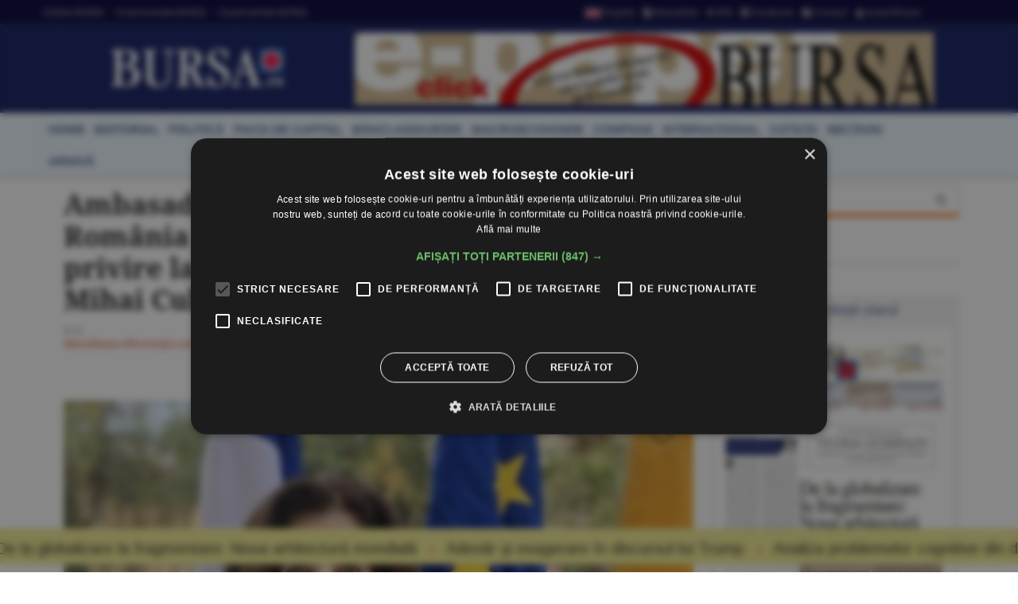

--- FILE ---
content_type: text/html
request_url: https://www.bursa.ro/ambasadorul-republicii-franceze-in-romania-a-raspuns-la-solicitarea-apc-cu-privire-la-intrevederea-pe-care-a-avut-o-cu-mihai-culeafa-89377444
body_size: 21415
content:
<!DOCTYPE html> <html lang="ro-RO" xmlns="http://www.w3.org/1999/xhtml"><head> <meta http-equiv="Content-Type" content="text/html; charset=utf-8" /><meta name="viewport" content="width=device-width,minimum-scale=1,initial-scale=1"><meta http-equiv="X-UA-Compatible" content="IE=edge"><meta name="theme-color" content="#131E61"><title>Ambasadorul Republicii franceze în România a răspuns la solicitarea APC cu privire la întrevederea pe care a avut-o cu Mihai Culeafă - 08.11.2021 | BURSA.RO</title><link rel="canonical" href="https://www.bursa.ro/ambasadorul-republicii-franceze-in-romania-a-raspuns-la-solicitarea-apc-cu-privire-la-intrevederea-pe-care-a-avut-o-cu-mihai-culeafa-89377444" /><meta name="description" content="În cursul acestei dimineţi, Doamna Laurence Auer, Ambasadorul Republicii franceze în România, a răspuns la solicitarea Asociaţiei Pro Consumatori cu privire la articolele din presă referitoare la o întâlnire ce ar fi avut loc în data de 4 noiembrie 2021 la Ministerul Economiei între Domnia Sa şi reprezentantul Autorităţii Naţionale pentru Protecţia Consumatorilor, domnul vicepreşedinte Mihai Culeafă pe tema controalelor realizate de ANPC in unele magazine ale societatilor comerciale Cora, Carrefour si Auchan, a precizat asociaţia într=o postare publicată pe pagina de Facebook." /><meta name="keywords" content="apc, solicitare, ambasador franta, anpc" /><meta name="format-detection" content="telephone=no"><meta name="robots" content="max-snippet:-1, max-image-preview:large"><link rel="apple-touch-icon" sizes="180x180" href="/__v1/_css/favicon/apple-touch-icon.png"><link rel="icon" type="image/png" sizes="32x32" href="/__v1/_css/favicon/favicon-32x32.png"><link rel="icon" type="image/png" sizes="16x16" href="/__v1/_css/favicon/favicon-16x16.png"><link rel="manifest" href="/__v1/_css/favicon/site.webmanifest"><link rel="mask-icon" href="/__v1/_css/favicon/safari-pinned-tab.svg" color="#fe0303"><link rel="shortcut icon" href="/__v1/_css/favicon/favicon.ico"><meta name="apple-mobile-web-app-title" content="Ziarul Bursa"><meta name="application-name" content="Ziarul Bursa"><meta name="msapplication-TileColor" content="#2d89ef"><meta name="msapplication-config" content="/__v1/_css/favicon/browserconfig.xml"><meta name="theme-color" content="#ffffff"><link rel="preload" as="image" href="https://www.bursa.ro/_img/articole/mare/447739.jpg?2021-11-08%2013:36:35"><link rel="preload" as="image" href="https://www.bursa.ro/__v1/_css/logo.png"><link rel="preload" as="image" href="https://www.bursa.ro/__v1/_css/logo_m.png"><link rel="preload" as="image" href="https://www.bursa.ro/grafice/20260123/ziar.jpg?v1"><link rel="preconnect dns-prefetch" href="https://www.google-analytics.com" crossorigin><link rel="preconnect dns-prefetch" href="https://googletagmanager.com" crossorigin><link rel="preconnect dns-prefetch" href="https://stats.g.doubleclick.net" crossorigin><link rel="preconnect dns-prefetch" href="https://constructiibursa.ro" crossorigin><link rel="preconnect dns-prefetch" href="//cdn.cookie-script.com" crossorigin><link rel="preload" href="/__v1/_css/_fonts/fonts.3.min.css" as="style" /><link rel="preload" href="/__v1/_css/css_responsive.suite.6.min.css" as="style" /><link rel="preload" href="/__v1/_css/_fonts/font-awesome2.min.css" as="style" /><link rel="preload" href="/__v1/_css/_fonts/glyphicons-halflings-regular.woff" as="font" type="font/woff" crossorigin><link rel="preload" href="/__v1/_css/_fonts/font-awesome/fontawesome-webfont.woff2?v=4.3.0" as="font" type="font/woff2" crossorigin><link rel="preload" href="/__v1/_css/_fonts/roboto/KFOmCnqEu92Fr1Mu4mxK.woff2" as="font" type="font/woff2" crossorigin><link rel="preload" href="/__v1/_css/_fonts/roboto/KFOlCnqEu92Fr1MmEU9fChc4EsA.woff2" as="font" type="font/woff2" crossorigin><link rel="preload" href="/__v1/_css/_fonts/roboto/KFOmCnqEu92Fr1Mu7GxKOzY.woff2" as="font" type="font/woff2" crossorigin><link rel="preload" href="/__v1/_css/_fonts/roboto/KFOlCnqEu92Fr1MmWUlfBBc4.woff2" as="font" type="font/woff2" crossorigin><link rel="preload" href="/__v1/_css/_fonts/roboto/KFOlCnqEu92Fr1MmEU9fBBc4.woff2" as="font" type="font/woff2" crossorigin><link rel="preload" href="/__v1/_css/_fonts/notoserif/ga6Law1J5X9T9RW6j9bNdOwzfReecQ.woff2" as="font" type="font/woff2" crossorigin><link rel="preload" href="/__v1/_css/_fonts/notoserif/ga6Iaw1J5X9T9RW6j9bNfFcWaA.woff2" as="font" type="font/woff2" crossorigin><link rel="preload" href="/__v1/_css/_fonts/notoserif/ga6Iaw1J5X9T9RW6j9bNfFkWaCi_.woff2" as="font" type="font/woff2" crossorigin><link rel="preload" href="/__v1/_css/_fonts/notoserif/ga6Law1J5X9T9RW6j9bNdOwzfRmecf1I.woff2" as="font" type="font/woff2" crossorigin><link rel="preload" as="script" href="/__v1/_js/responsive/jquery.suite.1.min.js"><link rel="preload" href="/__v1/_js/calendar/jqueryui_p.min.css" as="style" /><link rel="preload" as="script" href="/__v1/_js/pageview_s.min.js"><link rel="preload" as="script" href="/__v1/_js/responsive/general.2.min.js"><link href="/__v1/_css/css_responsive.suite.6.min.css" rel="stylesheet" media="screen" /><!--[if IE]><link href="/__v1/_css/responsive/style_ie.min.css" rel="stylesheet" media="screen" /><![endif]--> <link href="/__v1/_css/_fonts/fonts.3.min.css" rel="stylesheet" media="screen" /><link href="/__v1/_css/_fonts/font-awesome2.min.css" rel="stylesheet" media="screen" /><script type='application/ld+json'>{"@context":"https:\/\/schema.org","@type":"WebSite","@id":"#website","url":"https:\/\/www.bursa.ro\/","name":"Ziarul Bursa","potentialAction":{"@type":"SearchAction","target":"https:\/\/www.bursa.ro\/cautare\/{words_widget}","query-input":"required name=words_widget"}}</script><script type='application/ld+json'>{"@context":"https:\/\/schema.org","@type":"Organization","url":"https:\/\/www.bursa.ro\/","sameAs":["https:\/\/www.facebook.com\/BURSAziarul\/","https:\/\/twitter.com\/ZiarulBURSA"],"@id":"https:\/\/www.bursa.ro\/#organization","name":"Ziarul Bursa","logo":"https:\/\/www.bursa.ro\/__v1\/_css\/responsive\/_img\/sigla_mare_f.jpg"}</script><script type='application/ld+json'>{"@context":"http://schema.org","@type":"BreadcrumbList","itemListElement":[{"@type":"ListItem","position":1,"item":{"@id":"https://www.bursa.ro","name":"bursa.ro"}},{"@type":"ListItem","position":2,"item":{"@id":"https://www.bursa.ro/ambasadorul-republicii-franceze-in-romania-a-raspuns-la-solicitarea-apc-cu-privire-la-intrevederea-pe-care-a-avut-o-cu-mihai-culeafa-89377444","name":"Ambasadorul Republicii franceze \u00een Rom\u00e2nia a r\u0103spuns la solicitarea APC cu privire la \u00eentrevederea pe care a avut-o cu Mihai Culeaf\u0103 - 08.11.2021"}}]}</script><script type='application/ld+json'>{"@context": "https://schema.org","@type": "NewsArticle","url": "https:\/\/www.bursa.ro\/ambasadorul-republicii-franceze-in-romania-a-raspuns-la-solicitarea-apc-cu-privire-la-intrevederea-pe-care-a-avut-o-cu-mihai-culeafa-89377444","publisher":{"@type":"Organization","name":"Ziarul BURSA","logo":{"@type":"ImageObject","url":"https:\/\/www.bursa.ro\/__v1\/_css\/responsive\/_img\/sigla_mare_f.jpg"}},"headline": "Ambasadorul Republicii franceze \u00een Rom\u00e2nia a r\u0103spuns la solicitarea APC cu privire la \u00eentrevederea pe care a avut-o cu Mihai Culeaf\u0103","mainEntityOfPage": "https:\/\/www.bursa.ro\/ambasadorul-republicii-franceze-in-romania-a-raspuns-la-solicitarea-apc-cu-privire-la-intrevederea-pe-care-a-avut-o-cu-mihai-culeafa-89377444","articleBody": "\u00cen cursul acestei dimine\u0163i, Laurence Auer, Ambasadorul Republicii franceze \u00een Rom\u00e2nia, a r\u0103spuns la solicitarea Asocia\u0163iei Pro Consumatori cu privire la articolele din pres\u0103 referitoare la o \u00eent\u00e2lnire ce ar fi avut loc \u00een data de 4 noiembrie 2021 la Ministerul Economiei \u00eentre Domnia Sa \u015fi reprezentantul Autorit\u0103\u0163ii Na\u0163ionale pentru Protec\u0163ia Consumatorilor, domnul vicepre\u015fedinte Mihai Culeaf\u0103 pe tema controalelor realizate de ANPC \u00een unele magazine ale societatilor comerciale Cora, Carrefour si Auchan, potrivit unei post\u0103ri afi\u015fate pe pagina de Facebook a asocia\u0163iei.\r\nRed\u0103m integral r\u0103spunsul Ambasadei: \r\n\u0026#39;\u0026#39;Domnule Pre\u015fedinte,\r\nAmbasada Fran\u0163ei este la curent cu zvonurile ap\u0103rute \u00een pres\u0103, pe care ni le-a\u0163i semnalat. Doamna Ambasadoare Laurence Auer nu se afl\u0103 \u00een prezent \u00een Rom\u00e2nia, prin urmare nu a avut cum s\u0103 participe la vreo \u00eent\u00e2lnire cu reprezentan\u0163i ai ministerului Economiei.\r\n\u00cen plus, aceast\u0103 Ambasad\u0103 nici nu a solicitat, nici nu a avut recent vreo \u00eentrevedere cu Autoritatea na\u0163ional\u0103 pentru protec\u0163ia consumatorilor.\r\nV\u0103 rog sa primi\u0163i, domnule Pre\u015fedinte, expresia distinselor mele salut\u0103ri.\u0026#39;\u0026#39; Articol despre apc, solicitare, ambasador franta, anpc.","image":["https:\/\/www.bursa.ro\/_img\/articole\/447739.jpg?2021-11-08 13:36:35","https:\/\/www.bursa.ro\/_img\/articole\/mare\/447739.jpg?2021-11-08 13:36:35"],"datePublished":"2021-11-08T12:20:00+02:00","dateModified":"2021-11-08T13:36:35+02:00","author":{"@type": "Person","name": "BURSA"}}</script><meta property="fb:admins" content="100004726786533" /><meta property="og:title" content="Ambasadorul Republicii franceze în România a răspuns la solicitarea APC cu privire la întrevederea pe care a avut-o cu Mihai Culeafă"><meta property="og:url" content="https://www.bursa.ro/ambasadorul-republicii-franceze-in-romania-a-raspuns-la-solicitarea-apc-cu-privire-la-intrevederea-pe-care-a-avut-o-cu-mihai-culeafa-89377444"><meta property="og:description" content="În cursul acestei dimineţi, Doamna Laurence Auer, Ambasadorul Republicii franceze în România, a răspuns la solicitarea Asociaţiei Pro Consumatori cu privire la articolele din presă referitoare la o întâlnire ce ar fi avut loc în data de 4 noiembrie 2021 la Ministerul Economiei între Domnia Sa şi reprezentantul Autorităţii Naţionale pentru Protecţia Consumatorilor, domnul vicepreşedinte Mihai Culeafă pe tema controalelor realizate de ANPC in unele magazine ale societatilor comerciale Cora, Carrefour si Auchan, a precizat asociaţia într=o postare publicată pe pagina de Facebook."><meta property="og:image" content="https://www.bursa.ro/_img/articole/mare/447739.jpg"><link rel="image_src" href="https://www.bursa.ro/_img/articole/mare/447739.jpg"><meta property="og:type" content="website"><style>.simple-marquee-container *{-webkit-box-sizing:border-box;-moz-box-sizing:border-box;-o-box-sizing:border-box;box-sizing:border-box;font-family:Arial, "Helvetica Neue", Helvetica, sans-serif;}.simple-marquee-container {width:100%;float:left;display:inline-block;overflow:hidden;box-sizing:border-box;height:45px;position:relative;}/*background: grey;*//*cursor: pointer;*/.simple-marquee-container .marquee-sibling {padding:0;background: rgb(61, 61, 61);width:20%;height:45px;line-height:42px;font-size:12px;font-weight:normal;text-align:center;float:left;left:0;z-index: 2000;}/*color: #ffffff;*/.simple-marquee-container .marquee, .simple-marquee-container *[class^="marquee"] {display:inline-block;white-space:nowrap;position:absolute;}.simple-marquee-container .marquee{margin-left: 10px;}/*margin-left: 25%;*/.simple-marquee-container .marquee-content-items{display:inline-block;padding:5px;margin:0;height:45px;position:relative;}.simple-marquee-container .marquee-content-items li{display:inline-block;line-height:40px;color:red;}/*color: #fff;*/.simple-marquee-container .marquee-content-items li:after{content:" • ";margin:0 1em;}.content-simple-marquee-container {display:block;width:100%;background:#F1EA92;overflow:hidden;margin:0 auto;position:fixed;bottom:10px;left:0;z-index:100;}/*background: rgb(215, 215, 215);*//*padding: 1em;*//*width: 95%;max-width:1120px;*/.content-simple-marquee-container a{color:#222;text-decoration:none;font-weight:normal;font-size:20px;} a:hover{color:#f60;}/*.content-simple-marquee-container *{-webkit-box-sizing:border-box;-moz-box-sizing:border-box;-o-box-sizing:border-box;box-sizing:border-box;font-family:Arial, "Helvetica Neue", Helvetica, sans-serif;}*/</style><style>#cookiescript_injected_wrapper,#cookiescript_injected_fsd {backdrop-filter:blur(4px);-webkit-backdrop-filter:blur(4px);background:#04040470;overflow:hidden;} ._CookieScriptReportPageTable{min-width:600px !important;}</style><style>intend{margin-left:40px;display:block;} intend2{margin-left:70px;display:block;} intend3{margin-left:100px;display:block;}</style><style>.text_citeste{display:block;}.text_citeste h3 a{color:#03527c;}@media ((min-width:481px) and (max-width:600px)) {.text_citeste{display:flex;align-items:center;} }@media (min-width:769px) {.text_citeste{display:flex;align-items:center;} }.post-content a{color:#c70820};</style></head><body> <div style="background:#131E61;"><div class="header-wrap" style="background:#03033B;padding:5px 0;margin-bottom:10px;border-bottom: 1px solid #444444;"><div class="container header_top"><div class="item-header"><div style="float:left;padding-top:3px;"><a href="/ziar-prima-pagina/2026">Ediţiile BURSA</a><a href="/evenimente">&#8226; Evenimentele BURSA</a><a href="/suplimente">&#8226; Suplimentele BURSA</a></div><div style="float:right;padding-top:3px;"><a href="https://translate.google.com/translate?prev=hp&amp;hl=ro&amp;js=y&amp;u=https%3A%2F%2Fwww.bursa.ro%2Fambasadorul-republicii-franceze-in-romania-a-raspuns-la-solicitarea-apc-cu-privire-la-intrevederea-pe-care-a-avut-o-cu-mihai-culeafa-89377444&amp;sl=ro&amp;tl=en&amp;history_state0=" target="_blank" rel="nofollow noopener"><img src="/_img/icon/fd_en.png" width="26" height="16" alt="English">English</a><a href="/newsletter"><span class="fa fa-file-text"></span> Newsletter</a><a href="/rss"><span class="fa fa-rss"></span> RSS</a><a href="https://www.facebook.com/BURSAziarul" target="_blank" rel="nofollow noopener"><span class="fa fa-facebook-square"></span> Facebook</a><a href="/contact"><span class="fa fa-envelope"></span> Contact</a><a href="/autentificare"><span class="fa fa-user"></span> Autentificare</a></div></div></div></div> <nav class="navbar navbar-inverse" role="navigation"><div class="container"> <div class="navbar-header"><button type="button" id="navbar-meniu" class="navbar-toggle" style="margin-top:9px;margin-right:1px;" data-toggle="collapse" data-target=".navbar-collapse-meniu"><span class="icon-bar"></span><span class="icon-bar"></span><span class="icon-bar"></span></button><button type="button" id="navbar-user" class="navbar-toggle" data-toggle="collapse" data-target=".navbar-collapse-user"><span class="glyphicon glyphicon-user" style="color:white;"></span></button><button type="button" id="navbar-search" class="navbar-toggle" data-toggle="collapse" data-target=".navbar-collapse-search"><span class="glyphicon glyphicon-search" style="color:white;"></span></button><div class="col-md-3 navbar-logo-wrapper"><div class="navbar-logo"><a href="/"><picture><!--[if IE 9]><video style="display: none;"><![endif]--><source srcset="/__v1/_css/logo.png" media="(min-width: 992px)"><!--[if IE 9]></video><![endif]--><img src="/__v1/_css/logo_m.png" class="img-responsive" alt="Bursa.ro"></picture></a></div></div><div class="col-md-9 add-w728-wrapper navbar-add-wrapper"><div class="add-w728"><a href="/ziar/2026-01-23"><img src="/__v1/_img/mediap/proprii/e-paper.jpg" width="728" height="90" hspace="0" vspace="0" border="0" title="e-paper BURSA" alt="e-paper BURSA" class="img-responsive" /></a></div> </div></div><div class="collapse navbar-collapse-search" id="navbar-collapse-search"><form class="navbar-form navbar-right" role="search" name="search" action="/search" id="cautare_header" accept-charset="UTF-8"><div class="form-group has-feedback" style="text-align:center;"><input name="search" id="words" type="search" class="form-control" placeholder="caută ştiri" value=""><i class="glyphicon glyphicon-search form-control-feedback"></i></div></form></div><div class="collapse navbar-collapse-user" id="navbar-collapse-user"><form class="navbar-form navbar-right" role="login" action='/autentificare' method='POST'><div class="form-group" style="text-align:center;"><input type="text" name="login_username" class="form-control" style="width:49%;display:inline;" placeholder="utilizator"> <input type="password" name='login_password' class="form-control"style= "width:49%;display:inline;" placeholder="parola"> <button type="search" class="btn btn-default" style="margin-top:5px;display:inline;">Autentificare</button></div></form></div><div class="collapse navbar-collapse-meniu navbar-right" id="navbar-collapse-meniu"><ul class="nav navbar-nav"><li class="active"><a href="/">Prima pagină</a></li><li class="dropdown active" style="position:relative;"><a href="#" class="dropdown-toggle" data-toggle="dropdown" role="button" aria-expanded="false">Secţiuni<span class="caret"></span></a><ul class="dropdown-menu" role="menu"><li><a href="/piata-de-capital">Pia&#355;a de Capital</a></li><li class="divider"></li><li><a href="/investitii-personale">Investi&#355;ii Personale</a></li><li class="divider"></li><li><a href="/banci-asigurari">B&#259;nci-Asigur&#259;ri</a></li><li class="divider"></li><li><a href="/companii-afaceri">Companii</a></li><li class="divider"></li><li><a href="/strategia-nationala-anticoruptie">Anticorup&#355;ie</a></li><li class="divider"></li><li><a href="/macroeconomie">Macroeconomie</a></li><li class="divider"></li><li><a href="/materii-prime">Materii Prime</a></li><li class="divider"></li><li><a href="/fonduri-europene">Fonduri Europene</a></li><li class="divider"></li><li><a href="/politica">Politic&#259;</a></li><li class="divider"></li><li><a href="/editorial">Editorial</a></li><li class="divider"></li><li><a href="/international">Interna&#355;ional</a></li><li class="divider"></li><li><a href="/miscellanea">Miscellanea</a></li><li class="divider"></li><li><a href="/jurnal-de-criza">Jurnal de criz&#259;</a></li><li class="divider"></li><li><a href="/revista-presei">Revista Presei</a></li><li class="divider"></li><li><a href="/omul-sminteste-locul">Omul sf(M)inteste locul</a></li><li class="divider"></li><li><a href="/sport">Sport</a></li><li class="divider"></li><li><a href="/cultura">Cultur&#259;</a></li><li class="divider"></li><li><a href="/media-advertising">Media-Advertising</a></li><li class="divider"></li><li><a href="/vinuri">Fr&#259;&#355;ia Vinului</a></li><li class="divider"></li><li><a href="/comunicate-de-presa">Comunicate de pres&#259;</a></li><li class="divider"></li><li><a href="/consultanta-juridica">Consultan&#355;&#259; juridic&#259;</a></li><li class="divider"></li><li><a href="/english-section">English Section</a></li><li class="divider"></li><li><a href="/stiri-utilitare">&#350;tiri utilitare</a></li><li class="divider"></li><li><a href="/bursa-analytics">BURSA Analytics</a></li><li class="divider"></li><li><a href="/lifestyle">Lifestyle</a></li><li class="divider"></li></ul></li><li class="dropdown active" style="position:relative;"><a href="#" class="dropdown-toggle" data-toggle="dropdown" role="button" aria-expanded="false">Alte Domenii<span class="caret"></span></a><ul class="dropdown-menu" role="menu"><li><a href="/adevarul-prima-victima">Adev&#259;rul - prima victim&#259;</a></li><li class="divider"></li><li><a href="/administratie">Administra&#355;ie</a></li><li class="divider"></li><li><a href="/aeronautica">Aeronautic&#259;</a></li><li class="divider"></li><li><a href="/agricultura">Agricultur&#259;</a></li><li class="divider"></li><li><a href="/agro-alimentar">Agro-alimentar</a></li><li class="divider"></li><li><a href="/aparare">Ap&#259;rare</a></li><li class="divider"></li><li><a href="/auto">Auto</a></li><li class="divider"></li><li><a href="/bunuri-de-larg-consum">Bunuri de Larg Consum</a></li><li class="divider"></li><li><a href="/bunuri-industriale">Bunuri Industriale</a></li><li class="divider"></li><li><a href="/comert">Comer&#355;</a></li><li class="divider"></li><li><a href="/constructii">Construc&#355;ii</a></li><li class="divider"></li><li><a href="/consultanta">Consultan&#355;&#259;</a></li><li class="divider"></li><li><a href="/contrabanda">Contrabanda</a></li><li class="divider"></li><li><a href="/energie">Energie</a></li><li class="divider"></li><li><a href="/fondurile-europene">Fonduri Europene</a></li><li class="divider"></li><li><a href="/gambling">Gambling</a></li><li class="divider"></li><li><a href="/imobiliare">Imobiliare</a></li><li class="divider"></li><li><a href="/insolventa">Insolven&#355;a</a></li><li class="divider"></li><li><a href="/it">IT</a></li><li class="divider"></li><li><a href="/legislatie">Legislatie</a></li><li class="divider"></li><li><a href="/media-advertising">Media-Advertising</a></li><li class="divider"></li><li><a href="/mediu">Mediu</a></li><li class="divider"></li><li><a href="/protectia-consumatorilor">Protec&#355;ia consumatorilor</a></li><li class="divider"></li><li><a href="/resurse-umane">Resurse Umane</a></li><li class="divider"></li><li><a href="/sanatate">S&#259;n&#259;tate</a></li><li class="divider"></li><li><a href="/securitate-cibernetica">Securitate Cibernetic&#259;</a></li><li class="divider"></li><li><a href="/servicii-financiare">Servicii Financiare</a></li><li class="divider"></li><li><a href="/servicii-publice">Servicii Publice</a></li><li class="divider"></li><li><a href="/telecomunicatii">Telecomunica&#355;ii</a></li><li class="divider"></li><li><a href="/transporturi">Transporturi</a></li><li class="divider"></li><li><a href="/turism">Turism</a></li><li class="divider"></li></ul></li><li class="active"><a href="/cotatii">Cotaţii</a></li><li class="active"><a href="/ziar-prima-pagina/2026">Ediţiile BURSA</a></li><li class="active btn_arhiva_tel"><a>Arhiva BURSA<input type="text" style="height:0px;width:0px;border:0px;" class="arhiva_all_tel" value="2026-01-24" readonly="true"></a></li><li class="active"><a href="/evenimente">Evenimentele BURSA</a></li><li class="active"><a href="/suplimente">Suplimentele BURSA</a></li><li class="active"><a href="/cadouri-de-pasti">Revista Cadouri de Paşti</a></li><li class="active"><a href="/cadouri-de-craciun">Revista Cadouri de Crăciun</a></li><li class="active"><a href="/newsletter">Newsletter</a></li><li class="active"><a href="/rss">RSS</a></li><li class="active"><a href="/contact">Contact</a></li></div></div></nav> <div class="header-wrap" style="min-height: 30px; margin-top:10px; margin-bottom:10px; background: #ecf6ff;-moz-box-shadow: 1px 2px 3px #c7c7c7;-webkit-box-shadow: 1px 2px 3px #c7c7c7;box-shadow: 1px 2px 3px #c7c7c7;"><div class="container center-block"><div class="item-header"><a href="/"><div class="item-header-meniu"><h5>home</h5></div></a><a href="/editorial"><div class="item-header-meniu"><h5>editorial</h5></div></a><a href="/politica"><div class="item-header-meniu"><h5>politică</h5></div></a><a href="/piata-de-capital"><div class="item-header-meniu"><h5>piaţa de capital</h5></div></a><a href="/banci-asigurari"><div class="item-header-meniu"><h5>bănci-asigurări</h5></div></a><a href="/macroeconomie"><div class="item-header-meniu"><h5>macroeconomie</h5></div></a><a href="/companii-afaceri"><div class="item-header-meniu"><h5>companii</h5></div></a><a href="/international"><div class="item-header-meniu"><h5>internaţional</h5></div></a><a href="/cotatii"><div class="item-header-meniu"><h5>cotaţii</h5></div></a><a href="/sectiuni"><div class="item-header-meniu"><h5>secţiuni</h5></div></a><a><div class="item-header-meniu btn_arhiva" style="cursor:pointer;"><h5>arhivă</h5></div></a><input type="text" style="height: 0px; width:0px; border: 0px;" class="arhiva_all" value="2026-01-24" readonly="true"></div></div></div></div><div class="content-simple-marquee-container"><div class="simple-marquee-container"><div class="marquee"><ul class="marquee-content-items"><li><a href="/de-la-globalizare-la-fragmentare-noua-arhitectura-mondiala-01871850">De la globalizare la fragmentare: Noua arhitectură mondială</a></li><li><a href="/adevar-si-exagerare-in-discursul-lui-trump-64871853">Adevăr şi exagerare în discursul lui Trump</a></li><li><a href="/analiza-problemelor-cognitive-din-discursul-lui-trump-06871855">Analiza problemelor cognitive din discursul lui Trump</a></li><li><a href="/ipoteze-de-weekend-lumea-dupa-trump-07771855">IPOTEZE DE WEEKEND Lumea după Trump</a></li><li><a href="/deficitul-bugetar-inflameaza-coalitia-ciolacu-si-grindeanu-acuza-388222scamatorii-contabile388221-28771856">Deficitul bugetar inflamează coaliţia: Ciolacu şi Grindeanu acuză &#8222;scamatorii contabile&#8221;</a></li><li><a href="/vt-markets-psihologia-strategiei-388221hold388221-de-ce-a-nu-face-nimic-poate-fi-abordarea-investitionala-castigatoare-60771858">VT Markets: Psihologia strategiei &#8221;Hold&#8221; - de ce a nu face nimic poate fi abordarea investiţională câştigătoare</a></li><li><a href="/studiu-viata-sociala-nu-genele-protejeaza-varstnicii-de-depresie-63471858">Studiu: Viaţa socială, nu genele, protejează vârstnicii de depresie</a></li><li><a href="/blue-origin-intra-frontal-in-competitia-satelitilor-de-comunicatii-47471852">Blue Origin intră frontal în competiţia sateliţilor de comunicaţii</a></li><li><a href="/astazi-este-ultima-zi-in-care-se-mai-pot-cumpara-titluri-de-stat-fidelis-din-prima-editie-a-acestui-an-82671859">Astăzi este ultima zi în care se mai pot cumpăra titluri de stat Fidelis, din prima ediţie a acestui an</a></li><li><a href="/cercetatorii-rusi-anunta-o-noua-varianta-de-vaccin-impotriva-gripei-aviare-h5n1-01371855">Cercetătorii ruşi anunţă o nouă variantă de vaccin împotriva gripei aviare H5N1</a></li><li><a href="/bursele-lumii-ton-optimist-pe-pietele-de-actiuni-24671851">BURSELE LUMII Ton optimist pe pieţele de acţiuni</a></li><li><a href="/sindicatele-din-educatie-acuza-guvernul-de-8221dezorganizare-accelerata8221-a-scolii-23771851">Sindicatele din educaţie acuză Guvernul de &#8221;dezorganizare accelerată&#8221; a şcolii</a></li><li><a href="/bvb-indicii-bvb-cresc-in-ton-cu-evolutiile-burselor-vestice-02771850">BVB Indicii BVB cresc, în ton cu evoluţiile burselor vestice</a></li><li><a href="/piata-valutara-euro-s-a-depreciat-la-5-0936-lei-62571858">PIAŢA VALUTARĂ Euro s-a depreciat la 5,0936 lei</a></li><li><a href="/piata-monetara-dobanda-la-depozitele-overnight-s-a-mentinut-la-5-63-procente-20571856">PIAŢA MONETARĂ Dobânda la depozitele overnight s-a menţinut la 5,63%</a></li><li><a href="/tradeville-investitori-prudenti-fata-de-perspectivele-netflix-89471854">TradeVille: Investitori prudenţi faţă de perspectivele Netflix</a></li><li><a href="/macro-newsletter-23-ianuarie-2026-00471855">Macro Newsletter 23 Ianuarie 2026</a></li></ul></div></div></div><div class="container"><div class="main-content-wrap"><div class="row main-content clearfix"><div class="content col-xs-12 col-sm-8 col-md-8 col-lg-9 clearfix"><div class="col-xs-12 col-sm-12 col-md-12 col-lg-12 clearfix"><article class="articol post-wrapper clearfix"><header class="post-header"><h1 class="post-title">Ambasadorul Republicii franceze în România a răspuns la solicitarea APC cu privire la întrevederea pe care a avut-o cu Mihai Culeafă</h1><p class="simple-share"><span> <b>G.U. </b></span><br /><span><a href="/miscellanea" class="">Miscellanea</a> <a href="/protectia-consumatorilor" class="">#Protec&#355;ia consumatorilor</a> / <span class="dayTxt"> 8 noiembrie 2021</span></span></p><div class="share-wrapper clearfix text-center" style="margin-bottom:0px;border:0;padding:0 0 20px 0;"><div class="share-buttons" style="top:0px;"><a class="social-share facebook" href="https://facebook.com/sharer.php?u=https%3A%2F%2Fwww.bursa.ro%2Fambasadorul-republicii-franceze-in-romania-a-raspuns-la-solicitarea-apc-cu-privire-la-intrevederea-pe-care-a-avut-o-cu-mihai-culeafa-89377444" target="_blank"><i class="fa fa-facebook"></i> <span class="alt-text">Share</span> </a> <a class="social-share twitter" href="https://twitter.com/intent/tweet?text=Ambasadorul Republicii franceze in Romania a raspuns la solicitarea APC cu privire la intrevederea pe care a avut-o cu Mihai Culeafa&amp;url=https://www.bursa.ro/ambasadorul-republicii-franceze-in-romania-a-raspuns-la-solicitarea-apc-cu-privire-la-intrevederea-pe-care-a-avut-o-cu-mihai-culeafa-89377444" target="_blank"> <i class="fa fa-twitter"></i> <span class="alt-text">Tweet</span> </a> <a class="social-share linked_in" href="http://linkedin.com/shareArticle?mini=&amp;url=https%3A%2F%2Fwww.bursa.ro%2Fambasadorul-republicii-franceze-in-romania-a-raspuns-la-solicitarea-apc-cu-privire-la-intrevederea-pe-care-a-avut-o-cu-mihai-culeafa-89377444&amp;title=Ambasadorul Republicii franceze in Romania a raspuns la solicitarea APC cu privire la intrevederea pe care a avut-o cu Mihai Culeafa&amp;source=www.bursa.ro" target="_blank"> <i class="fa fa-linkedin"></i> <span class="alt-text">LinkedIn</span> </a> <a class="social-share whatsapp" href="https://wa.me/?text=https://www.bursa.ro/ambasadorul-republicii-franceze-in-romania-a-raspuns-la-solicitarea-apc-cu-privire-la-intrevederea-pe-care-a-avut-o-cu-mihai-culeafa-89377444" target="_blank"> <i class="fa fa-whatsapp"></i> <span class="alt-text">Whatsapp</span> </a></div></div><figure class="image-overlay"><span class="play-button foto_zoom" foto_pr_src="447739.jpg?2021-11-08 13:36:35" foto_pr_titlu="Ambasadorul Republicii franceze în România a răspuns la solicitarea APC cu privire la întrevederea pe care a avut-o cu Mihai Culeafă</b>"><i class="fa fa-search-plus"></i></span><img src="/_img/articole/mare/447739.jpg?2021-11-08 13:36:35" alt="Ambasadorul Republicii franceze în România a răspuns la solicitarea APC cu privire la întrevederea pe care a avut-o cu Mihai Culeafă" class="foto_zoom cursor_hand" width="600" height="396" foto_pr_src="447739.jpg?2021-11-08 13:36:35" foto_pr_titlu="Ambasadorul Republicii franceze în România a răspuns la solicitarea APC cu privire la întrevederea pe care a avut-o cu Mihai Culeafă</b>" ></figure></header><div id="articol-text" class="post-content clearfix"><p class="par" style="overflow-wrap:break-word;">În cursul acestei dimineţi, Laurence Auer, Ambasadorul Republicii franceze în România, a răspuns la solicitarea Asociaţiei Pro Consumatori cu privire la articolele din presă referitoare la o întâlnire ce ar fi avut loc în data de 4 noiembrie 2021 la Ministerul Economiei între Domnia Sa şi reprezentantul Autorităţii Naţionale pentru Protecţia Consumatorilor, domnul vicepreşedinte Mihai Culeafă pe tema controalelor realizate de ANPC în unele magazine ale societatilor comerciale Cora, Carrefour si Auchan, potrivit unei postări afişate pe pagina de Facebook a asociaţiei.</p><p class="par" style="overflow-wrap:break-word;"><b>Redăm integral răspunsul Ambasadei:</b> </b></p><p class="par" style="overflow-wrap:break-word;">&#39;&#39;Domnule Preşedinte,</b></p><p class="par" style="overflow-wrap:break-word;">Ambasada Franţei este la curent cu zvonurile apărute în presă, pe care ni le-aţi semnalat. Doamna Ambasadoare Laurence Auer nu se află în prezent în România, prin urmare nu a avut cum să participe la vreo întâlnire cu reprezentanţi ai ministerului Economiei.</b></p><p class="par" style="overflow-wrap:break-word;">În plus, această Ambasadă nici nu a solicitat, nici nu a avut recent vreo întrevedere cu Autoritatea naţională pentru protecţia consumatorilor.</b></p><p class="par" style="overflow-wrap:break-word;">Vă rog sa primiţi, domnule Preşedinte, expresia distinselor mele salutări.&#39;&#39;</b></p></div><footer class="post-meta"><div class="share-wrapper clearfix text-center" style="margin-bottom:0px;"><div class="share-buttons" style="top:0px;"><a class="social-share facebook" href="https://facebook.com/sharer.php?u=https%3A%2F%2Fwww.bursa.ro%2Fambasadorul-republicii-franceze-in-romania-a-raspuns-la-solicitarea-apc-cu-privire-la-intrevederea-pe-care-a-avut-o-cu-mihai-culeafa-89377444" target="_blank"><i class="fa fa-facebook"></i> <span class="alt-text">Share</span> </a> <a class="social-share twitter" href="https://twitter.com/intent/tweet?text=Ambasadorul Republicii franceze in Romania a raspuns la solicitarea APC cu privire la intrevederea pe care a avut-o cu Mihai Culeafa&amp;url=https://www.bursa.ro/ambasadorul-republicii-franceze-in-romania-a-raspuns-la-solicitarea-apc-cu-privire-la-intrevederea-pe-care-a-avut-o-cu-mihai-culeafa-89377444" target="_blank"> <i class="fa fa-twitter"></i> <span class="alt-text">Tweet</span> </a> <a class="social-share linked_in" href="http://linkedin.com/shareArticle?mini=&amp;url=https%3A%2F%2Fwww.bursa.ro%2Fambasadorul-republicii-franceze-in-romania-a-raspuns-la-solicitarea-apc-cu-privire-la-intrevederea-pe-care-a-avut-o-cu-mihai-culeafa-89377444&amp;title=Ambasadorul Republicii franceze in Romania a raspuns la solicitarea APC cu privire la intrevederea pe care a avut-o cu Mihai Culeafa&amp;source=www.bursa.ro" target="_blank"> <i class="fa fa-linkedin"></i> <span class="alt-text">LinkedIn</span> </a> <a class="social-share whatsapp" href="https://wa.me/?text=https://www.bursa.ro/ambasadorul-republicii-franceze-in-romania-a-raspuns-la-solicitarea-apc-cu-privire-la-intrevederea-pe-care-a-avut-o-cu-mihai-culeafa-89377444" target="_blank"> <i class="fa fa-whatsapp"></i> <span class="alt-text">Whatsapp</span> </a></div></div><div class="articol_link" style="font-weight:bold; margin:10px 0; text-align:left;">Urmărește <a href="https://chat.whatsapp.com/I3KMQUd6f9sKaxvWqGjfo0" style="color:#c70820" target="_blank">canalul de Whatsapp al ziarului BURSA</a>, unde găsești: știri, transmisii live, analize, studii și monografii, comentarii esențiale, conferințe și suplimente tematice.</div><p style="margin-top:15px;"> <a href="/cautare/solicitare">solicitare</a>, <a href="/cautare/ambasador-franta">ambasador franta</a>, <a href="/cautare/anpc">anpc</a></p></footer></article> <div class="caseta-medie-2cols-wrap col-xs-12 col-sm-12 col-md-12 col-lg-12"><span class="titlu-block-sectiune"><div class="titlu-block-wrap"><h3 class="titlu-block"><span>CITEŞTE ŞI</span></h3></div></span><div class="equalh clearfix"><div class="caseta-medie-2cols-wrap col-xs-12 col-sm-12 col-md-6 col-lg-6"><article class="caseta-medie-2cols simple-post clearfix"><div class="simple-thumb zoom"><a href="/aei-cel-mai-mare-consum-de-gaze-din-ultimii-ani-ce-a-salvat-romania-de-la-intreruperea-livrarii-gazelor-60591858"><img data-src="/_img/articole/581950.jpg?2026-01-24 09:46:00" class="lazy" alt="Sursa foto: Unsplash"/></a></div><header class="caseta-medie-2cols-header"><h3><a href="/aei-cel-mai-mare-consum-de-gaze-din-ultimii-ani-ce-a-salvat-romania-de-la-intreruperea-livrarii-gazelor-60591858"><b><span class="grey">AEI: Cel mai mare consum de gaze din ultimii ani - Ce a salvat România de la întreruperea livrării gazelor?</span></b></a></h3><p class="simple-share"><a href="/miscellanea">Miscellanea</a> /S.E. - <span><span class="dayTxt">24 ianuarie, </span><span class="timeTxt">09:46</span></span><span class='info-stats'></span></p></header></article></div><div class="caseta-medie-2cols-wrap col-xs-12 col-sm-12 col-md-6 col-lg-6"><article class="caseta-medie-2cols simple-post clearfix"><div class="simple-thumb zoom"><a href="/nuclearelectrica-proiectul-smr-de-la-doicesti-se-apropie-de-decizia-finala-de-investitie-83981854"><img data-src="/_img/articole/581893.jpg?2026-01-23 19:46:00" class="lazy" alt="Nuclearelectrica: Proiectul SMR de la Doiceşti se apropie de decizia finală de investiţie"/></a></div><header class="caseta-medie-2cols-header"><h3><a href="/nuclearelectrica-proiectul-smr-de-la-doicesti-se-apropie-de-decizia-finala-de-investitie-83981854"><b><span class="grey">Nuclearelectrica: Proiectul SMR de la Doiceşti se apropie de decizia finală de investiţie</span></b><span style="margin-left:10px;"><span class="icon_nr_opinii"><i class="fa fa-comment-o"></i></span></span></a></h3><p class="simple-share"><a href="/miscellanea">Miscellanea</a> /O.S. - <span><span class="dayTxt">23 ianuarie, </span><span class="timeTxt">19:46</span></span><span class='info-stats'></span></p></header></article></div></div><div class="equalh clearfix"><div class="caseta-medie-2cols-wrap col-xs-12 col-sm-12 col-md-6 col-lg-6"><article class="caseta-medie-2cols simple-post clearfix"><div class="simple-thumb zoom"><a href="/anpc-a-aplicat-amenzi-de-aproape-6-milioane-de-lei-dupa-verificari-la-peste-1700-de-operatori-economici-80781859"><img data-src="/_img/articole/581870.jpg?2026-01-23 16:19:00" class="lazy" alt="ANPC a aplicat amenzi de aproape 6 milioane de lei după verificări la peste 1.700 de operatori economici "/></a></div><header class="caseta-medie-2cols-header"><h3><a href="/anpc-a-aplicat-amenzi-de-aproape-6-milioane-de-lei-dupa-verificari-la-peste-1700-de-operatori-economici-80781859"><b><span class="grey">ANPC a aplicat amenzi de aproape 6 milioane de lei după verificări la peste 1.700 de operatori economici </span></b></a></h3><p class="simple-share"><a href="/miscellanea">Miscellanea</a> /O.S. - <span><span class="dayTxt">23 ianuarie, </span><span class="timeTxt">16:19</span></span><span class='info-stats'></span></p></header></article></div><div class="caseta-medie-2cols-wrap col-xs-12 col-sm-12 col-md-6 col-lg-6"><article class="caseta-medie-2cols simple-post clearfix"><div class="simple-thumb zoom"><a href="/buzau-importa-tot-mai-multi-muncitori-din-spatiul-extracomunitar-pe-fondul-deficitul-de-specialisti-26381851"><img data-src="/_img/articole/581836.jpg?2026-01-23 12:40:00" class="lazy" alt="Buzău importă tot mai mulţi muncitori din spaţiul extracomunitar, pe fondul deficitul de specialişti"/></a></div><header class="caseta-medie-2cols-header"><h3><a href="/buzau-importa-tot-mai-multi-muncitori-din-spatiul-extracomunitar-pe-fondul-deficitul-de-specialisti-26381851"><b><span class="grey">Buzău importă tot mai mulţi muncitori din spaţiul extracomunitar, pe fondul deficitul de specialişti</span></b><span style="margin-left:10px;"><span class="icon_nr_opinii"><i class="fa fa-comment-o"></i></span></span></a></h3><p class="simple-share"><a href="/miscellanea">Miscellanea</a> /ANA FELEA - <span><span class="dayTxt">23 ianuarie, </span><span class="timeTxt">12:40</span></span><span class='info-stats'></span></p></header></article></div></div><div class="equalh clearfix"><div class="caseta-medie-2cols-wrap col-xs-12 col-sm-12 col-md-6 col-lg-6"><article class="caseta-medie-2cols simple-post clearfix"><div class="simple-thumb zoom"><a href="/studiu-viata-sociala-nu-genele-protejeaza-varstnicii-de-depresie-63471858"><img data-src="/_img/articole/581743.jpg?2026-01-23 10:56:56" class="lazy" alt="Studiu: Viaţa socială, nu genele, protejează vârstnicii de depresie"/></a></div><header class="caseta-medie-2cols-header"><h3><a href="/studiu-viata-sociala-nu-genele-protejeaza-varstnicii-de-depresie-63471858"><b><span class="grey">Studiu: Viaţa socială, nu genele, protejează vârstnicii de depresie</span></b></a></h3><p class="simple-share"><a href="/miscellanea">Miscellanea</a> /O.D. - <span><span class="dayTxt">23 ianuarie</span></span><span class='info-stats'></span></p></header></article></div><div class="caseta-medie-2cols-wrap col-xs-12 col-sm-12 col-md-6 col-lg-6"><article class="caseta-medie-2cols simple-post clearfix"><div class="simple-thumb zoom"><a href="/cercetatorii-rusi-anunta-o-noua-varianta-de-vaccin-impotriva-gripei-aviare-h5n1-01371855"><img data-src="/_img/articole/581731.jpg?2026-01-23 10:56:41" class="lazy" alt="Cercetătorii ruşi anunţă o nouă variantă de vaccin împotriva gripei aviare H5N1"/></a></div><header class="caseta-medie-2cols-header"><h3><a href="/cercetatorii-rusi-anunta-o-noua-varianta-de-vaccin-impotriva-gripei-aviare-h5n1-01371855"><b><span class="grey">Cercetătorii ruşi anunţă o nouă variantă de vaccin împotriva gripei aviare H5N1</span></b><span style="margin-left:10px;"><span class="icon_nr_opinii"><i class="fa fa-comment-o"></i></span></span></a></h3><p class="simple-share"><a href="/miscellanea">Miscellanea</a> /O.D. - <span><span class="dayTxt">23 ianuarie</span></span><span class='info-stats'></span></p></header></article></div></div><p style="margin-bottom:20px;text-align:center;"><a href="/miscellanea">Citeşte toate articolele din Miscellanea</a></p></div><div class="caseta-medie-2cols-wrap col-xs-12 col-sm-12 col-md-12 col-lg-12"><span class="titlu-block-sectiune"><div class="titlu-block-wrap"><h3 class="titlu-block"><span>DIN ACELAŞI DOMENIU</span></h3><span><a href="/protectia-consumatorilor" class="">Protec&#355;ia consumatorilor</a></span></div></span><div class="equalh clearfix"><div class="caseta-medie-2cols-wrap col-xs-12 col-sm-12 col-md-6 col-lg-6"><article class="caseta-medie-2cols simple-post clearfix"><div class="simple-thumb zoom"><a href="/anpc-a-dat-startul-verificarilor-agentilor-economici-de-pe-litoral-42869252"><img data-src="/_img/articole/529682.jpg?2024-07-03 11:04:04" class="lazy" alt="Paul Anghel, directorul general al Autorităţii Naţionale pentru Protecţia Consumatorilor (ANPC): &#34;Am mers pe partea de informare a operatorilor economici, am mers pe partea de consiliere a acestora. Am lansat anumite ghiduri, fie pe partea de alimentaţie publică, fie pe partea de cazare-primire turistică şi în zona de divertisment. Am luat la pas litoralul românesc cu suficient timp înainte, am găsit anumite locaţii care nu corespundeau, dar care s-au aliniat pe parcurs la cerinţele legale. Sunt cei care sunt sezonieri, operatorii economici sezonieri şi care vin pentru o perioadă scurtă tulbură într-un fel, în ghilimele, liniştea operatorilor economici care investesc de ani de zile pe litoralul românesc&#34;."/></a></div><header class="caseta-medie-2cols-header"><h3><a href="/anpc-a-dat-startul-verificarilor-agentilor-economici-de-pe-litoral-42869252"><b><span class="grey">ANPC a dat startul verificărilor agenţilor economici de pe litoral</span></b><span style="margin-left:10px;"><span class="icon_nr_opinii"><i class="fa fa-comment-o"></i></span></span></a></h3><p class="simple-share"><a href="/companii-afaceri">Companii</a> /George Marinescu - <span><span class="dayTxt"> 3 iulie 2024</span></span><span class='info-stats'></span></p></header></article></div><div class="caseta-medie-2cols-wrap col-xs-12 col-sm-12 col-md-6 col-lg-6"><article class="caseta-medie-2cols simple-post clearfix"><div class="simple-thumb zoom"><a href="/clientul-bancar-iubit-de-toata-lumea-64711058"><img data-src="/_img/articole/501174.jpg?2023-07-03 11:25:36" class="lazy" alt="Desen de MAKE"/></a></div><header class="caseta-medie-2cols-header"><h3><a href="/clientul-bancar-iubit-de-toata-lumea-64711058"><b><span class="grey">Clientul bancar, iubit de toată lumea!</span></b><span style="margin-left:10px;"><span class="icon_nr_opinii"><i class="fa fa-comment-o"></i></span></span></a></h3><p class="simple-share"><a href="/banci-asigurari">B&#259;nci-Asigur&#259;ri</a> /Emilia Olescu - <span><span class="dayTxt"> 3 iulie 2023</span></span><span class='info-stats'></span></p></header></article></div></div><div class="equalh clearfix"><div class="caseta-medie-2cols-wrap col-xs-12 col-sm-12 col-md-6 col-lg-6"><article class="caseta-medie-2cols simple-post clearfix"><div class="simple-thumb zoom"><a href="/jale-dupa-actiunile-comandamentului-de-iarna-operatorii-turistici-din-zonele-montane-sanctionati-drastic-de-anpc-83298844"><img data-src="/_img/articole/488923.jpg?2023-01-27 11:03:41" class="lazy" alt="Operatorii turistici din zonele montane, sancţionaţi drastic de ANPC"/></a></div><header class="caseta-medie-2cols-header"><h3><a href="/jale-dupa-actiunile-comandamentului-de-iarna-operatorii-turistici-din-zonele-montane-sanctionati-drastic-de-anpc-83298844"><span class="caseta-supratitlu"><span class="grey">JALE DUPĂ ACŢIUNILE COMANDAMENTULUI DE IARNĂ</span></span><b><span class="grey">Operatorii turistici din zonele montane, sancţionaţi drastic de ANPC</span></b></a></h3><p class="simple-share"><a href="/companii-afaceri">Companii</a> /GEORGE MARINESCU - <span><span class="dayTxt">27 ianuarie 2023</span></span><span class='info-stats'></span></p></header></article></div><div class="caseta-medie-2cols-wrap col-xs-12 col-sm-12 col-md-6 col-lg-6"><article class="caseta-medie-2cols simple-post clearfix"><div class="simple-thumb zoom"><a href="/investigatiile-in-energie-si-sectorul-bancar-prioritati-ale-consiliului-concurentei-in-2023-48638847"><img data-src="/_img/articole/488368.jpg?2023-01-20 11:03:36" class="lazy" alt="Investigaţiile în energie şi sectorul bancar, priorităţi ale Consiliului Concurenţei în 2023"/></a></div><header class="caseta-medie-2cols-header"><h3><a href="/investigatiile-in-energie-si-sectorul-bancar-prioritati-ale-consiliului-concurentei-in-2023-48638847"><b><span class="grey">Investigaţiile în energie şi sectorul bancar, priorităţi ale Consiliului Concurenţei în 2023</span></b><span style="margin-left:10px;"><span class="icon_nr_opinii"><i class="fa fa-comment-o"></i></span></span></a></h3><p class="simple-share"><a href="/companii-afaceri">Companii</a> /GEORGE MARINESCU - <span><span class="dayTxt">20 ianuarie 2023</span></span><span class='info-stats'></span></p></header></article></div></div><div class="equalh clearfix"><div class="caseta-medie-2cols-wrap col-xs-12 col-sm-12 col-md-6 col-lg-6"><article class="caseta-medie-2cols simple-post clearfix"><div class="simple-thumb zoom"><a href="/directiva-omnibus-modifica-reglementarile-privind-protectia-consumatorilor-05374740"><img data-src="/_img/articole/474735.jpg?2022-08-25 10:58:00" class="lazy" alt="Directiva Omnibus modifică reglementările privind protecţia consumatorilor"/></a></div><header class="caseta-medie-2cols-header"><h3><a href="/directiva-omnibus-modifica-reglementarile-privind-protectia-consumatorilor-05374740"><b><span class="grey">Directiva Omnibus modifică reglementările privind protecţia consumatorilor</span></b></a></h3><p class="simple-share"><a href="/companii-afaceri">Companii</a> /A CONSEMNAT EMILIA OLESCU - <span><span class="dayTxt">25 august 2022</span></span><span class='info-stats'></span></p></header></article></div><div class="caseta-medie-2cols-wrap col-xs-12 col-sm-12 col-md-6 col-lg-6"><article class="caseta-medie-2cols simple-post clearfix"><div class="simple-thumb zoom"><a href="/plasa-de-siguranta-sociala-o-necesitate-in-conditiile-supraindatorarii-populatiei-60535643"><img data-src="/_img/articole/465350.jpg?2022-05-23 11:23:47" class="lazy" alt="Plasa de siguranţă socială - o necesitate în condiţiile supraîndatorării populaţiei"/></a></div><header class="caseta-medie-2cols-header"><h3><a href="/plasa-de-siguranta-sociala-o-necesitate-in-conditiile-supraindatorarii-populatiei-60535643"><b><span class="grey">Plasa de siguranţă socială - o necesitate în condiţiile supraîndatorării populaţiei</span></b><span style="margin-left:10px;"><span class="icon_nr_opinii"><i class="fa fa-comment-o"></i></span></span></a></h3><p class="simple-share"><a href="/miscellanea">Miscellanea</a> /George Marinescu - <span><span class="dayTxt">23 mai 2022</span></span><span class='info-stats'></span></p></header></article></div></div><p style="margin-bottom:20px;text-align:center;"><a href="/protectia-consumatorilor">Citeşte toate articolele din Protec&#355;ia consumatorilor</a></p></div><div class="col-xs-12 col-sm-12 col-md-12 col-lg-12 clearfix" style="margin-top:10px;"><div class="caseta-medie-2cols-wrap col-xs-12 col-sm-12 col-md-12 col-lg-12"> <span class="titlu-block-sectiune"><div class="titlu-block-wrap"><h3 class="titlu-block"><span>Actualitate</span></h3></div></span><div class="equalh clearfix"><div class="caseta-medie-2cols-wrap col-xs-12 col-sm-12 col-md-6 col-lg-6"><article class="caseta-medie-2cols simple-post clearfix"><div class="simple-thumb zoom"><a href="/deputat-aur-declarat-8222dusman-al-poporului8221-in-ucraina-83891854"><img data-src="/_img/articole/581983.jpg?2026-01-25 21:26:00" class="lazy" alt="Petru-Gabriel Negrea/Sursa foto: Facebook"/></a></div><header class="caseta-medie-2cols-header"><h3><a href="/deputat-aur-declarat-8222dusman-al-poporului8221-in-ucraina-83891854"><b><span class="grey">Deputat AUR, declarat &#8222;duşman al poporului&#8221; în Ucraina</span></b></a></h3><p class="simple-share"><a href="/international">Interna&#355;ional</a> /S.E. - <span><span class="dayTxt">25 ianuarie, </span><span class="timeTxt">21:26</span></span><span class='info-stats'></span></p></header></article></div><div class="caseta-medie-2cols-wrap col-xs-12 col-sm-12 col-md-6 col-lg-6"><article class="caseta-medie-2cols simple-post clearfix"><div class="simple-thumb zoom"><a href="/ciprian-ciucu-a-anuntat-primele-patru-institutii-care-se-vor-inchide-62891853"><img data-src="/_img/articole/581982.jpg?2026-01-25 20:56:00" class="lazy" alt="Ciprian Ciucu/Sursa foto: Facebook"/></a></div><header class="caseta-medie-2cols-header"><h3><a href="/ciprian-ciucu-a-anuntat-primele-patru-institutii-care-se-vor-inchide-62891853"><b><span class="grey">Ciprian Ciucu a anunţat primele patru instituţii care se vor închide</span></b></a></h3><p class="simple-share"><a href="/politica">Politic&#259;</a> /S.E. - <span><span class="dayTxt">25 ianuarie, </span><span class="timeTxt">20:56</span></span><span class='info-stats'></span></p></header></article></div></div><div class="equalh clearfix"><div class="caseta-medie-2cols-wrap col-xs-12 col-sm-12 col-md-6 col-lg-6"><article class="caseta-medie-2cols simple-post clearfix"><div class="simple-thumb zoom"><a href="/presedintele-elvetiei-despre-decizia-magistratilor-de-a-l-elibera-pe-patronul-barului-din-crans-montana-41891852"><img data-src="/_img/articole/581981.jpg?2026-01-25 20:41:31" class="lazy" alt="Guy Parmelin/Sursa foto: X"/></a></div><header class="caseta-medie-2cols-header"><h3><a href="/presedintele-elvetiei-despre-decizia-magistratilor-de-a-l-elibera-pe-patronul-barului-din-crans-montana-41891852"><b><span class="grey">Preşedintele Elveţiei, despre decizia magistraţilor de a-l elibera pe patronul barului din Crans-Montana</span></b></a></h3><p class="simple-share"><a href="/international">Interna&#355;ional</a> /S.E. - <span><span class="dayTxt">25 ianuarie, </span><span class="timeTxt">20:40</span></span><span class='info-stats'></span></p></header></article></div><div class="caseta-medie-2cols-wrap col-xs-12 col-sm-12 col-md-6 col-lg-6"><article class="caseta-medie-2cols simple-post clearfix"><div class="simple-thumb zoom"><a href="/agentia-spatiala-europeana-esa-a-anuntat-ca-foloseste-ai-pentru-fabricarea-pieselor-pentru-rachete-20891851"><img data-src="/_img/articole/581980.jpg?2026-01-25 20:18:00" class="lazy" alt="Sursa foto: Unsplash"/></a></div><header class="caseta-medie-2cols-header"><h3><a href="/agentia-spatiala-europeana-esa-a-anuntat-ca-foloseste-ai-pentru-fabricarea-pieselor-pentru-rachete-20891851"><b><span class="grey">Agenţia Spaţială Europeană (ESA) a anunţat că foloseşte AI pentru fabricarea pieselor pentru rachete</span></b></a></h3><p class="simple-share"><a href="/international">Interna&#355;ional</a> /S.E. - <span><span class="dayTxt">25 ianuarie, </span><span class="timeTxt">20:18</span></span><span class='info-stats'></span></p></header></article></div></div><div class="equalh clearfix"><div class="caseta-medie-2cols-wrap col-xs-12 col-sm-12 col-md-6 col-lg-6"><article class="caseta-medie-2cols simple-post clearfix"><div class="simple-thumb zoom"><a href="/mihai-fifor-psd-atac-la-adresa-premierului-ilie-bolojan-89791859"><img data-src="/_img/articole/581979.jpg?2026-01-25 19:46:29" class="lazy" alt="Mihai Fifor/Sursa foto: Facebook"/></a></div><header class="caseta-medie-2cols-header"><h3><a href="/mihai-fifor-psd-atac-la-adresa-premierului-ilie-bolojan-89791859"><b><span class="grey">Mihai Fifor (PSD), atac la adresa premierului Ilie Bolojan</span></b><span style="margin-left:10px;"><span class="icon_nr_opinii"><i class="fa fa-comment-o"></i></span></span></a></h3><p class="simple-share"><a href="/politica">Politic&#259;</a> /S.E. - <span><span class="dayTxt">25 ianuarie, </span><span class="timeTxt">19:45</span></span><span class='info-stats'></span></p></header></article></div><div class="caseta-medie-2cols-wrap col-xs-12 col-sm-12 col-md-6 col-lg-6"><article class="caseta-medie-2cols simple-post clearfix"><div class="simple-thumb zoom"><a href="/sondaj-curs-8222doar-19-procente-dintre-cetateni-considera-ca-tara-noastra-merge-intr-o-directie-buna8221-68791858"><img data-src="/_img/articole/581978.jpg?2026-01-25 19:29:00" class="lazy" alt="Sursa: Unsplash"/></a></div><header class="caseta-medie-2cols-header"><h3><a href="/sondaj-curs-8222doar-19-procente-dintre-cetateni-considera-ca-tara-noastra-merge-intr-o-directie-buna8221-68791858"><b><span class="grey">Sondaj CURS: &#8222;Doar 19% dintre cetăţeni consideră că ţara noastră merge într-o direcţie bună&#8221;</span></b></a></h3><p class="simple-share"><a href="/politica">Politic&#259;</a> /S.E. - <span><span class="dayTxt">25 ianuarie, </span><span class="timeTxt">19:29</span></span><span class='info-stats'></span></p></header></article></div></div><p style="margin-bottom:20px;text-align:center;"><a href="/">Citeşte toate articolele din Actualitate</a></p></div><div class="caseta-medie-2cols-wrap col-xs-12 col-sm-12 col-md-12 col-lg-12"><span class="titlu-block-sectiune"><div class="titlu-block-wrap"><h3 class="titlu-block"><span>Ziarul BURSA</span></h3><span><span class="dayTxt">23 ianuarie</span></span></div></span><div class="equalh clearfix"><div class="caseta-medie-2cols-wrap col-xs-12 col-sm-12 col-md-6 col-lg-6"><article class="caseta-medie-2cols simple-post clearfix"><div class="simple-thumb zoom"><a href="/de-la-globalizare-la-fragmentare-noua-arhitectura-mondiala-01871850"><img data-src="/_img/articole/581781.jpg?2026-01-23 15:33:44" class="lazy" alt="De la globalizare la fragmentare: Noua arhitectură mondială"/></a></div><header class="caseta-medie-2cols-header"><h3><a href="/de-la-globalizare-la-fragmentare-noua-arhitectura-mondiala-01871850"><b><span class="grey">De la globalizare la fragmentare: Noua arhitectură mondială</span></b><span style="margin-left:10px;"><span class="icon_nr_opinii"><i class="fa fa-comment-o"></i></span></span></a></h3><p class="simple-share"><a href="/international">Interna&#355;ional</a> /Florian Goldstein - <span><span class="dayTxt">23 ianuarie</span></span><span class='info-stats'></span></p></header></article></div><div class="caseta-medie-2cols-wrap col-xs-12 col-sm-12 col-md-6 col-lg-6"><article class="caseta-medie-2cols simple-post clearfix"><div class="simple-thumb zoom"><a href="/adevar-si-exagerare-in-discursul-lui-trump-64871853"><img data-src="/_img/articole/581784.jpg?2026-01-23 10:55:14" class="lazy" alt="Adevăr şi exagerare în discursul lui Trump"/></a></div><header class="caseta-medie-2cols-header"><h3><a href="/adevar-si-exagerare-in-discursul-lui-trump-64871853"><b><span class="grey">Adevăr şi exagerare în discursul lui Trump</span></b><span style="margin-left:10px;"><span class="icon_nr_opinii"><i class="fa fa-comment-o"></i></span></span></a></h3><p class="simple-share"><a href="/international">Interna&#355;ional</a> /F.G. - <span><span class="dayTxt">23 ianuarie</span></span><span class='info-stats'></span></p></header></article></div></div><div class="equalh clearfix"><div class="caseta-medie-2cols-wrap col-xs-12 col-sm-12 col-md-6 col-lg-6"><article class="caseta-medie-2cols simple-post clearfix"><div class="simple-thumb zoom"><a href="/analiza-problemelor-cognitive-din-discursul-lui-trump-06871855"><img data-src="/_img/articole/581786.jpg?2026-01-23 10:55:29" class="lazy" alt="Sursa foto: digitallibrary.weforum.org"/></a></div><header class="caseta-medie-2cols-header"><h3><a href="/analiza-problemelor-cognitive-din-discursul-lui-trump-06871855"><b><span class="grey">Analiza problemelor cognitive din discursul lui Trump</span></b><span style="margin-left:10px;"><span class="icon_nr_opinii"><i class="fa fa-comment-o"></i></span></span></a></h3><p class="simple-share"><a href="/international">Interna&#355;ional</a> /F.G. - <span><span class="dayTxt">23 ianuarie</span></span><span class='info-stats'></span></p></header></article></div><div class="caseta-medie-2cols-wrap col-xs-12 col-sm-12 col-md-6 col-lg-6"><article class="caseta-medie-2cols simple-post clearfix"><img data-src="/_img/autori/cornel_codita.gif" class="img-circle lazy" style="float:right;max-width: 65px;" alt="Cornel Codiţă" title="Cornel Codiţă"><header class="caseta-medie-2cols-header"><h3><a href="/ipoteze-de-weekend-lumea-dupa-trump-07771855"><span class="caseta-supratitlu"><span class="grey">IPOTEZE DE WEEKEND</span></span><b><span class="grey">Lumea după Trump</span></b><span style="margin-left:10px;"><span class="icon_nr_opinii"><i class="fa fa-comment-o"></i></span></span></a></h3><p class="simple-share"><a href="/editorial">Editorial</a> /Cornel Codiţă - <span><span class="dayTxt">23 ianuarie</span></span><span class='info-stats'></span></p></header></article></div></div><div class="equalh clearfix"><div class="caseta-medie-2cols-wrap col-xs-12 col-sm-12 col-md-6 col-lg-6"><article class="caseta-medie-2cols simple-post clearfix"><div class="simple-thumb zoom"><a href="/deficitul-bugetar-inflameaza-coalitia-ciolacu-si-grindeanu-acuza-388222scamatorii-contabile388221-28771856"><img data-src="/_img/articole/581778.jpg?2026-01-23 10:55:55" class="lazy" alt="Deficitul bugetar inflamează coaliţia: Ciolacu şi Grindeanu acuză &#8222;scamatorii contabile&#8221;"/></a></div><header class="caseta-medie-2cols-header"><h3><a href="/deficitul-bugetar-inflameaza-coalitia-ciolacu-si-grindeanu-acuza-388222scamatorii-contabile388221-28771856"><b><span class="grey">Deficitul bugetar inflamează coaliţia: Ciolacu şi Grindeanu acuză &#8222;scamatorii contabile&#8221;</span></b><span style="margin-left:10px;"><span class="icon_nr_opinii"><i class="fa fa-comment-o"></i></span></span></a></h3><p class="simple-share"><a href="/politica">Politic&#259;</a> /O.D. - <span><span class="dayTxt">23 ianuarie</span></span><span class='info-stats'></span></p></header></article></div><div class="caseta-medie-2cols-wrap col-xs-12 col-sm-12 col-md-6 col-lg-6"><article class="caseta-medie-2cols simple-post clearfix"><div class="simple-thumb zoom"><a href="/vt-markets-psihologia-strategiei-388221hold388221-de-ce-a-nu-face-nimic-poate-fi-abordarea-investitionala-castigatoare-60771858"><img data-src="/_img/articole/581770.jpg?2026-01-23 10:56:22" class="lazy" alt="VT Markets: Psihologia strategiei &#8221;Hold&#8221; - de ce a nu face nimic poate fi abordarea investiţională câştigătoare"/></a></div><header class="caseta-medie-2cols-header"><h3><a href="/vt-markets-psihologia-strategiei-388221hold388221-de-ce-a-nu-face-nimic-poate-fi-abordarea-investitionala-castigatoare-60771858"><b><span class="grey">VT Markets: Psihologia strategiei &#8221;Hold&#8221; - de ce a nu face nimic poate fi abordarea investiţională câştigătoare</span></b><span style="margin-left:10px;"><span class="icon_nr_opinii"><i class="fa fa-comment-o"></i></span></span></a></h3><p class="simple-share"><a href="/companii-afaceri">Companii</a> /A.I. - <span><span class="dayTxt">23 ianuarie</span></span><span class='info-stats'></span></p></header></article></div></div><p style="margin-bottom:20px;text-align:center;"><a href="/ziar/2026-01-23">Citeşte Ziarul BURSA din <span class="dayTxt">23 ianuarie</span></a></p></div><div class="col-xs-12 col-sm-12 col-md-12 col-lg-12 clearfix"><div class="col-xs-12 col-sm-12 col-md-6 col-lg-6 clearfix" style="margin-bottom:20px;"><span class="titlu-block-coloana-dreapta"><div class="titlu-block-wrap"><h3 class="titlu-block"><span>Cotaţii Internaţionale</span></h3></div></span><div class="center-block" style="text-align:center;"><iframe frameborder="0" SCROLLING="NO" style="border: 0px ; width: 306px; height: 315px;" marginwidth="0" hspace="0" vspace="0" data-src="https://www.bursa.ro/quotes/index.php?d=25092727"></iframe></div><p style="margin-bottom:20px;text-align:center;"><a href="/cotatii">vezi aici mai multe cotaţii</a></p></div><div class="col-xs-12 col-sm-12 col-md-6 col-lg-6 clearfix" style="margin-bottom:20px;"><span class="titlu-block-coloana-dreapta"><div class="titlu-block-wrap"><h3 class="titlu-block"><span>Bursa Construcţiilor</span></h3></div></span><div class="center-block" style="text-align:center;"><iframe data-src="https://www.constructiibursa.ro/top_titluri_300/?t=titluri&d=01250927" scrolling="no" style="overflow-x:hidden;" marginheight="0" marginwidth="0" vspace="0" hspace="0" width="285" height="315" frameborder="0"></iframe></div><p style="margin-bottom:20px;text-align:center;"><a href="https://www.constructiibursa.ro/" target="_blank">www.constructiibursa.ro</a></p></div></div></div></div> </div><div class="meniu col-xs-12 col-sm-4 col-md-4 col-lg-3" style="border-left: 1px solid #ddd;"> <div class="col-xs-12 col-sm-12 col-md-12 col-lg-12 clearfix"><div class="searchwidget"><form class="searchwidget-form" id="cautare_widget" name="cautare_widget" action="/search" accept-charset="UTF-8"><div class="input-group"><input type="search" name="words_widget" id="words_widget" class="form-control" placeholder="Caută in site..."><span class="input-group-btn"><button class="btn btn-default" type="submit"><i class="fa fa-search"></i></button></span></div></form></div></div><div class="caseta-medie-ziar-wrap col-xs-12 col-sm-12 col-md-12 col-lg-12 clearfix"><span class="titlu-block-coloana-dreapta"><div class="titlu-block-wrap"><h3 class="titlu-block"><span>Ziarul BURSA</span></h3><span><span class="dayTxt">23 ianuarie</span></span></div></span><div class="thumbnail center-block" style="border-color: transparent;"><div style="font-size:18px;margin:0 0 10px 0;text-align:center"><a href="/ziar/2026-01-23">Click să citeşti ziarul</a></div><a href="/ziar/2026-01-23"><img alt="Ediţia din 23.01.2026" width="300" height="526" class="img-responsive zoom" src="/grafice/20260123/ziar.jpg?v1" style="margin-bottom:0 auto 5px;"></a><div class="clearfix" style="margin:15px 0 20px 0;text-align:center"><form action="/" method="POST" name="downloadziar_w" id="downloadziar_w"><input name="download_ziar_electronic" type="hidden" value="20260123"><input type="submit" value="Descarcă Ziarul Digital [pdf]" class="btn btn-primary btn-md"></form><br /><a href="/ziar-prima-pagina/2026" class="btn btn-default btn-md" style="margin:15px 0 0 0"; role="button">Consultă arhiva ziarului</a></div></div></div> <div class="col-xs-12 col-sm-12 col-md-12 col-lg-12 clearfix"><div class="thumbnail center-block" style="border-color: transparent; max-width:370px; width:100%; height:100%; max-height:100%; overflow:hidden;"><a href="https://danescu.ro/" target="_blank" rel="nofollow"><img data-src="/__v1/_img/mediar/danescu_2023.jpg" width="300" height="95" class="lazy img-responsive" alt="danescu.ro" title="danescu.ro" /></a></div></div><div class="col-xs-12 col-sm-12 col-md-12 col-lg-12 clearfix"><div class="thumbnail center-block" style="border-color: transparent; max-width:370px; width:100%; height:100%; max-height:100%; overflow:hidden;"><a href="https://arsc.ro/smart-finance" target="_blank" rel="nofollow"><img data-src="/__v1/_img/mediar/arsc_2024.jpg" width="300" height="300" class="lazy img-responsive" alt="arsc.ro" title="arsc.ro" /></a></div></div> <div class="col-xs-12 col-sm-12 col-md-12 col-lg-12 clearfix"><div class="thumbnail center-block" style="border-color: transparent; max-width:370px; width:100%; height:100%; max-height:100%; overflow:hidden;"><a href="/stiri-locale"><img data-src="/__v1/_img/mediap/proprii/stiri_locale_300.jpg" width="300" height="250" class="lazy zoom img-responsive" alt="Stiri Locale" title="Stiri Locale" /></a></div></div> <div class="col-xs-12 col-sm-12 col-md-12 col-lg-12 clearfix"><div class="thumbnail center-block" style="border-color: transparent; max-width:370px;"><span class="titlu-block-coloana-dreapta"><div class="titlu-block-wrap"><h3 class="titlu-block"><span><a href="/cotatii/curs-bnr">Curs valutar BNR</a></span></h3><b>23 Ian. 2026</b></div></span><table class="table table-hover" style="border: 1px solid #ddd;"><tbody><tr class="green"><td scope="row"><img src="/__v1/_css/curs/eur.jpg" width="40" height="40" alt="Euro (EUR)" title="Euro (EUR)" style="width:18px;vertical-align:top;margin-right:8px;">Euro</td><td>5.0943</td></tr><tr class="active red"><td scope="row"><img src="/__v1/_css/curs/usd.jpg" width="40" height="40" alt="Dolar SUA (USD)" title="Dolar SUA (USD)" style="width:18px;vertical-align:top;margin-right:8px;">Dolar SUA</td><td>4.3411</td></tr><tr class="green"><td scope="row"><img src="/__v1/_css/curs/chf.jpg" width="40" height="40" alt="Franc elveţian (CHF)" title="Franc elveţian (CHF)" style="width:18px;vertical-align:top;margin-right:8px;">Franc elveţian</td><td>5.4922</td></tr><tr class="active green"><td scope="row"><img src="/__v1/_css/curs/gbp.jpg" width="40" height="40" alt="Liră sterlină (GBP)" title="Liră sterlină (GBP)" style="width:18px;vertical-align:top;margin-right:8px;">Liră sterlină</td><td>5.8734</td></tr><tr class="green"><td scope="row"><img src="/__v1/_css/curs/xau.jpg" width="40" height="40" alt="Gram de aur (XAU)" title="Gram de aur (XAU)" style="width:18px;vertical-align:top;margin-right:8px;">Gram de aur</td><td>687.7477</td></tr></tbody></table><p style="margin:0 0 5px 0;text-align:center;"> <b>convertor valutar</b> </a></p><select class="form-control convert_from_valuta" style="width:45%;display:inline;padding-right:4px;cursor:pointer;"><option value="1" selected>RON</option><option value="1.1819">AED</option><option value="2.9705">AUD</option><option value="0.8214">BRL</option><option value="3.1493">CAD</option><option value="5.4922">CHF</option><option value="0.6233">CNY</option><option value="0.2101">CZK</option><option value="0.6820">DKK</option><option value="0.0921">EGP</option><option value="5.0943" selected>EUR</option><option value="5.8734">GBP</option><option value="0.5567">HKD</option><option value="0,013318">HUF</option><option value="0,000258">IDR</option><option value="1.3820">ILS</option><option value="0.0473">INR</option><option value="0,034892">ISK</option><option value="0,027441">JPY</option><option value="0,002958">KRW</option><option value="0.2553">MDL</option><option value="0.2487">MXN</option><option value="1.0838">MYR</option><option value="0.4403">NOK</option><option value="2.5611">NZD</option><option value="0.0735">PHP</option><option value="1.2112">PLN</option><option value="0.0434">RSD</option><option value="0.0572">RUB</option><option value="0.4806">SEK</option><option value="3.3928">SGD</option><option value="0.1391">THB</option><option value="0.1001">TRY</option><option value="0.1006">UAH</option><option value="4.3411">USD</option><option value="687.7477">XAU</option><option value="5.9432">XDR</option><option value="0.2686">ZAR</option></select><span style="font-size:20px;width:10%;display:inline-block;text-align:center;">»</span><select class="form-control convert_to_valuta" style="width:45%;display:inline;padding-left:4px;cursor: pointer;"> <option value="1" selected>RON</option><option value="1.1819">AED</option><option value="2.9705">AUD</option><option value="0.8214">BRL</option><option value="3.1493">CAD</option><option value="5.4922">CHF</option><option value="0.6233">CNY</option><option value="0.2101">CZK</option><option value="0.6820">DKK</option><option value="0.0921">EGP</option><option value="5.0943">EUR</option><option value="5.8734">GBP</option><option value="0.5567">HKD</option><option value="0,013318">HUF</option><option value="0,000258">IDR</option><option value="1.3820">ILS</option><option value="0.0473">INR</option><option value="0,034892">ISK</option><option value="0,027441">JPY</option><option value="0,002958">KRW</option><option value="0.2553">MDL</option><option value="0.2487">MXN</option><option value="1.0838">MYR</option><option value="0.4403">NOK</option><option value="2.5611">NZD</option><option value="0.0735">PHP</option><option value="1.2112">PLN</option><option value="0.0434">RSD</option><option value="0.0572">RUB</option><option value="0.4806">SEK</option><option value="3.3928">SGD</option><option value="0.1391">THB</option><option value="0.1001">TRY</option><option value="0.1006">UAH</option><option value="4.3411">USD</option><option value="687.7477">XAU</option><option value="5.9432">XDR</option><option value="0.2686">ZAR</option></select><input type="text" class="form-control convert_val_valuta" placeholder="scrie suma aici ..." value="" style="width:45%;display:inline;padding-right:4px;"><span style="font-size:20px;width:10%;display:inline-block;text-align:center;">=</span><div class="convert_res_valuta" style="font-size:20px;width:45%;max-width:45%;overflow:hidden;display:inline-block;text-align:center;vertical-align:middle;">?</div><p style="margin:15px 0 0 0;text-align:center;"><a href="/cotatii/curs-bnr"><span class="glyphicon glyphicon-hand-right"></span> mai multe cotaţii valutare</a></p></div></div><div class="col-xs-12 col-sm-12 col-md-12 col-lg-12 clearfix"><div class="thumbnail center-block" style="border-color: transparent; max-width:370px; width:100%; height:100%; max-height:100%; overflow:hidden;"><a href="/cotatii/bvb-emitenti"><img data-src="/__v1/_img/mediap/proprii/bvb_emitenti_360_top.jpg" width="360" height="90" class="img-responsive zoom lazy" title="Cotaţii Emitenţi BVB" alt="Cotaţii Emitenţi BVB" /></a></div></div><div class="col-xs-12 col-sm-12 col-md-12 col-lg-12 clearfix"><span class="titlu-block-coloana-dreapta"><div class="titlu-block-wrap"><h3 class="titlu-block"><span><a href="/jurnal-bursier">JURNAL BURSIER</a></span></h3></div></span><div class="center-block" style="margin-bottom:20px;"><div class="equalh_value1 clearfix"><div class="caseta-medie-2cols-col-dreapta-wrap col-xs-12 col-sm-12 col-md-12 col-lg-12"><article class="caseta-medie-2cols-col-dreapta simple-post clearfix"><header class="caseta-medie-2cols-col-dreapta-header"><h3><a href="/bvb-indicii-bvb-cresc-in-ton-cu-evolutiile-burselor-vestice-02771850"><span class="caseta-supratitlu"><span class="grey">BVB</span></span><b><span class="grey">Indicii BVB cresc, în ton cu evoluţiile burselor vestice</span></b></a></h3><p class="simple-share"><a href="/piata-de-capital">Pia&#355;a de Capital</a> /Andrei Iacomi - <span><span class="dayTxt">23 ianuarie</span></span><span class='info-stats'></span></p></header></article></div></div><div class="equalh_value1 clearfix"><div class="caseta-medie-2cols-col-dreapta-wrap col-xs-12 col-sm-12 col-md-12 col-lg-12"><article class="caseta-medie-2cols-col-dreapta simple-post clearfix"><header class="caseta-medie-2cols-col-dreapta-header"><h3><a href="/bursele-lumii-pietele-atente-la-discursul-lui-trump-la-davos-24761851"><span class="caseta-supratitlu"><span class="grey">BURSELE LUMII</span></span><b><span class="grey">Pieţele, atente la discursul lui Trump la Davos</span></b></a></h3><p class="simple-share"><a href="/piata-de-capital">Pia&#355;a de Capital</a> /A.V. - <span><span class="dayTxt">22 ianuarie</span></span><span class='info-stats'></span></p></header></article></div></div><div class="equalh_value1 clearfix"><div class="caseta-medie-2cols-col-dreapta-wrap col-xs-12 col-sm-12 col-md-12 col-lg-12"><article class="caseta-medie-2cols-col-dreapta simple-post clearfix"><header class="caseta-medie-2cols-col-dreapta-header"><h3><a href="/bvb-a-treia-zi-de-scaderi-la-bvb-44861852"><span class="caseta-supratitlu"><span class="grey">BVB</span></span><b><span class="grey"> A treia zi de scăderi la BVB </span></b><span style="margin-left:10px;"><span class="icon_nr_opinii"><i class="fa fa-comment-o"></i></span></span></a></h3><p class="simple-share"><a href="/piata-de-capital">Pia&#355;a de Capital</a> /Andrei Iacomi - <span><span class="dayTxt">22 ianuarie</span></span><span class='info-stats'></span></p></header></article></div></div><div class="equalh_value1 clearfix"><div class="caseta-medie-2cols-col-dreapta-wrap col-xs-12 col-sm-12 col-md-12 col-lg-12"><article class="caseta-medie-2cols-col-dreapta simple-post clearfix"><header class="caseta-medie-2cols-col-dreapta-header"><h3><a href="/bursele-lumii-pietele-continua-sa-scada-sub-amenintarile-lui-trump-25751851"><span class="caseta-supratitlu"><span class="grey">BURSELE LUMII</span></span><b><span class="grey">Pieţele continuă să scadă, sub ameninţările lui Trump</span></b><span style="margin-left:10px;"><span class="icon_nr_opinii"><i class="fa fa-comment-o"></i></span></span></a></h3><p class="simple-share"><a href="/piata-de-capital">Pia&#355;a de Capital</a> /A.V. - <span><span class="dayTxt">21 ianuarie</span></span><span class='info-stats'></span></p></header></article></div></div><div class="equalh_value1 clearfix"><div class="caseta-medie-2cols-col-dreapta-wrap col-xs-12 col-sm-12 col-md-12 col-lg-12"><article class="caseta-medie-2cols-col-dreapta simple-post clearfix"><header class="caseta-medie-2cols-col-dreapta-header"><h3><a href="/bvb-deprecieri-la-bvb-pe-fondul-temerilor-legate-de-un-posibil-razboi-comercial-03851850"><span class="caseta-supratitlu"><span class="grey">BVB</span></span><b><span class="grey">Deprecieri la BVB, pe fondul temerilor legate de un posibil război comercial</span></b><span style="margin-left:10px;"><span class="icon_nr_opinii"><i class="fa fa-comment-o"></i></span></span></a></h3><p class="simple-share"><a href="/piata-de-capital">Pia&#355;a de Capital</a> /Andrei Iacomi - <span><span class="dayTxt">21 ianuarie</span></span><span class='info-stats'></span></p></header></article></div></div><div class="equalh_value1 clearfix"><div class="caseta-medie-2cols-col-dreapta-wrap col-xs-12 col-sm-12 col-md-12 col-lg-12"><article class="caseta-medie-2cols-col-dreapta simple-post clearfix"><header class="caseta-medie-2cols-col-dreapta-header"><h3><a href="/bvb-indicii-bvb-scad-pe-fondul-tensiunilor-comerciale-dintre-sua-si-europa-29941856"><span class="caseta-supratitlu"><span class="grey">BVB</span></span><b><span class="grey">Indicii BVB scad pe fondul tensiunilor comerciale dintre SUA şi Europa</span></b><span style="margin-left:10px;"><span class="icon_nr_opinii"><i class="fa fa-comment-o"></i></span></span></a></h3><p class="simple-share"><a href="/piata-de-capital">Pia&#355;a de Capital</a> /Andrei Iacomi - <span><span class="dayTxt">20 ianuarie</span></span><span class='info-stats'></span></p></header></article></div></div></div><p style="margin-bottom:20px;text-align:center;"><a href="/jurnal-bursier">mai multe articole</a></p></div><div class="col-xs-12 col-sm-12 col-md-12 col-lg-12 clearfix"><div class="thumbnail center-block" style="border-color: transparent; max-width:370px; width:100%; height:100%; max-height:100%; overflow:hidden;"><a href="/cotatii/fonduri-mutuale"><img data-src="/__v1/_img/mediap/proprii/fonduri_mutuale_360_top.jpg" width="360" height="90" class="img-responsive zoom lazy" title="Cotaţii fonduri mutuale" alt="Cotaţii fonduri mutuale" /></a></div></div> <div class="col-xs-12 col-sm-12 col-md-12 col-lg-12 clearfix"><span class="titlu-block-coloana-dreapta"><div class="titlu-block-wrap"><h3 class="titlu-block"><span><a href="/video">SECŢIUNEA VIDEO</a></span></h3></div></span><div class="center-block" style="margin-bottom:20px;"><div class="equalh_value1 clearfix"><div class="caseta-medie-2cols-col-dreapta-wrap col-xs-12 col-sm-12 col-md-12 col-lg-12"><article class="caseta-medie-2cols-col-dreapta simple-post clearfix"><header class="caseta-medie-2cols-col-dreapta-header"><h3><a href="/video-csalb-la-zece-ani-de-activitate-provocari-si-rezultate-25860751"><span class="caseta-supratitlu"><span class="alerta red"><b>VIDEO</b></span></span><b><span class="grey">CSALB, la zece ani de activitate; Provocări şi rezultate</span></b><span style="margin-left:10px;"><span class="icon_nr_opinii"><i class="fa fa-comment-o"></i></span></span></a></h3><p class="simple-share"><a href="/banci-asigurari">B&#259;nci-Asigur&#259;ri</a> <span class='info-stats'></span></p></header></article></div></div><div class="equalh_value1 clearfix"><div class="caseta-medie-2cols-col-dreapta-wrap col-xs-12 col-sm-12 col-md-12 col-lg-12"><article class="caseta-medie-2cols-col-dreapta simple-post clearfix"><header class="caseta-medie-2cols-col-dreapta-header"><h3><a href="/video-animawings-cumpara-avioane-ultra-moderne-de-un-miliard-de-dolari-22599656"><span class="caseta-supratitlu"><span class="alerta red"><b>VIDEO</b></span></span><b><span class="grey">AnimaWings cumpără avioane ultra-moderne de un miliard de dolari</span></b><span style="margin-left:10px;"><span class="icon_nr_opinii"><i class="fa fa-comment-o"></i></span></span></a></h3><p class="simple-share"><a href="/companii-afaceri">Companii</a> <span class='info-stats'></span></p></header></article></div></div><div class="equalh_value1 clearfix"><div class="caseta-medie-2cols-col-dreapta-wrap col-xs-12 col-sm-12 col-md-12 col-lg-12"><article class="caseta-medie-2cols-col-dreapta simple-post clearfix"><header class="caseta-medie-2cols-col-dreapta-header"><h3><a href="/video-ai-revolutioneaza-sistemul-bancar-pot-face-robotii-conciliere-84847654"><span class="caseta-supratitlu"><span class="alerta red"><b>VIDEO</b></span></span><b><span class="grey">AI revoluţionează sistemul bancar; Pot face roboţii conciliere?</span></b><span style="margin-left:10px;"><span class="icon_nr_opinii"><i class="fa fa-comment-o"></i></span></span></a></h3><p class="simple-share"><a href="/banci-asigurari">B&#259;nci-Asigur&#259;ri</a> <span class='info-stats'></span></p></header></article></div></div></div><p style="margin-bottom:20px;text-align:center;"><a href="/video">mai multe articole</a></p><div class="thumbnail center-block" style="border-color: transparent; max-width:370px; width:100%; height:100%; max-height:100%; overflow:hidden;"><a href="/video"><img data-src="/__v1/_img/mediap/proprii/videobursa_300.jpg" width="290" height="116" class="lazy zoom img-responsive" alt="Video" title="Video" /></a></div></div><div class="col-xs-12 col-sm-12 col-md-12 col-lg-12 clearfix"><div class="thumbnail center-block" style="border-color: transparent; max-width:370px; width:100%; height:100%; max-height:100%; overflow:hidden;"><a href="https://www.tophotelawards.ro/" target="_blank" rel="nofollow"><img data-src="/__v1/_img/mediar/tophotelawards_2026.jpg" width="300" height="250" class="lazy img-responsive" alt="tophotelawards.ro" title="tophotelawards.ro" /></a></div></div><div class="col-xs-12 col-sm-12 col-md-12 col-lg-12 clearfix" style="margin-bottom:20px;"><span class="titlu-block-coloana-dreapta"><div class="titlu-block-wrap"><h3 class="titlu-block"><span><a href="/english-section">ENGLISH SECTION</a></span></h3></div></span><div class="center-block" style="margin-bottom:20px;"><div class="equalh_value1 clearfix"><div class="caseta-medie-2cols-col-dreapta-wrap col-xs-12 col-sm-12 col-md-12 col-lg-12"><article class="caseta-medie-2cols-col-dreapta simple-post clearfix"><header class="caseta-medie-2cols-col-dreapta-header"><h3><a href="/from-globalization-to-fragmentation-american-success-global-deficit-22871851"><b><span class="grey">From Globalization to Fragmentation: American Success, Global Deficit</span></b></a></h3><p class="simple-share"><span class="autor-articole">Florian Goldstein</span><span class='info-stats'></span></p></header></article></div></div><div class="equalh_value1 clearfix"><div class="caseta-medie-2cols-col-dreapta-wrap col-xs-12 col-sm-12 col-md-12 col-lg-12"><article class="caseta-medie-2cols-col-dreapta simple-post clearfix"><header class="caseta-medie-2cols-col-dreapta-header"><h3><a href="/russian-researchers-announce-new-variant-of-h5n1-bird-flu-vaccine-43371857"><b><span class="grey">Russian researchers announce new variant of H5N1 bird flu vaccine</span></b></a></h3><p class="simple-share"><span class="autor-articole">O.D.</span><span class='info-stats'></span></p></header></article></div></div><div class="equalh_value1 clearfix"><div class="caseta-medie-2cols-col-dreapta-wrap col-xs-12 col-sm-12 col-md-12 col-lg-12"><article class="caseta-medie-2cols-col-dreapta simple-post clearfix"><header class="caseta-medie-2cols-col-dreapta-header"><h3><a href="/budget-deficit-inflames-coalition-ciolacu-and-grindeanu-accuse-accounting-fraud8221-04571850"><b><span class="grey">Budget deficit inflames coalition: Ciolacu and Grindeanu accuse &#34;accounting fraud&#8221;</span></b></a></h3><p class="simple-share"><span class="autor-articole"> O.D.</span><span class='info-stats'></span></p></header></article></div></div><div class="equalh_value1 clearfix"><div class="caseta-medie-2cols-col-dreapta-wrap col-xs-12 col-sm-12 col-md-12 col-lg-12"><article class="caseta-medie-2cols-col-dreapta simple-post clearfix"><header class="caseta-medie-2cols-col-dreapta-header"><h3><a href="/vt-markets-the-psychology-of-the-hold8221-strategy-why-doing-nothing-can-be-the-winning-investment-approach-81771859"><b><span class="grey">VT Markets: The Psychology of the &#34;Hold&#8221; Strategy - Why Doing Nothing Can Be the Winning Investment Approach</span></b></a></h3><p class="simple-share"><span class="autor-articole">A.I.</span><span class='info-stats'></span></p></header></article></div></div><div class="equalh_value1 clearfix"><div class="caseta-medie-2cols-col-dreapta-wrap col-xs-12 col-sm-12 col-md-12 col-lg-12"><article class="caseta-medie-2cols-col-dreapta simple-post clearfix"><header class="caseta-medie-2cols-col-dreapta-header"><h3><a href="/analysis-of-the-cognitive-problems-in-trump39s-discourse-48871857"><b><span class="grey">Analysis of the Cognitive Problems in Trump&#39;s Discourse</span></b></a></h3><p class="simple-share"><span class="autor-articole">F.G.</span><span class='info-stats'></span></p></header></article></div></div><div class="equalh_value1 clearfix"><div class="caseta-medie-2cols-col-dreapta-wrap col-xs-12 col-sm-12 col-md-12 col-lg-12"><article class="caseta-medie-2cols-col-dreapta simple-post clearfix"><header class="caseta-medie-2cols-col-dreapta-header"><h3><a href="/study-social-life-not-genes-protects-seniors-from-depression-84471859"><b><span class="grey">Study: Social life, not genes, protects seniors from depression</span></b></a></h3><p class="simple-share"><span class="autor-articole">O.D.</span><span class='info-stats'></span></p></header></article></div></div></div><p style="margin-bottom:20px;text-align:center;"><a href="/english-section">more articles</a></p></div> <div class="col-xs-12 col-sm-12 col-md-12 col-lg-12 clearfix"><div class="thumbnail center-block" style="border-color: transparent; max-width:370px; width:100%; height:100%; max-height:100%; overflow:hidden;"><a href="https://www.tnb.ro/ro/caragiale-altfel" target="_blank" rel="nofollow"><img data-src="/__v1/_img/mediar/tnb_2026_1.jpg" width="300" height="250" class="lazy img-responsive" alt="Teatrul Național I. L. Caragiale Bucuresti" title="Teatrul Național I. L. Caragiale Bucuresti" /></a></div></div> <div class="col-xs-12 col-sm-12 col-md-12 col-lg-12 clearfix"><div class="thumbnail center-block" style="border-color: transparent; max-width:370px; width:100%; height:100%; max-height:100%; overflow:hidden;"><a href="/scrisoare-catre-cititorii-care-nu-mai-cred-ca-o-criza-vine-singura-22382656"><img src="/__v1/_img/mediap/promo/20250711_.jpg" width="300" height="300" class="img-responsive" alt="Dosar BURSA - Crizele Apocalipsei"/></a></div></div><div class="col-xs-12 col-sm-12 col-md-12 col-lg-12 clearfix"><div class="thumbnail center-block" style="border-color: transparent; max-width:370px; width:100%; height:100%; max-height:100%; overflow:hidden;"><a href="/dosar-bursa-america-azi-izolare-polarizare-reconfigurare-globala-06333555"><img data-src="/__v1/_img/mediap/promo/20250410.jpg" width="300" height="300" class="lazy img-responsive" alt="BURSA"/></a></div></div><div class="col-xs-12 col-sm-12 col-md-12 col-lg-12 clearfix"><div class="thumbnail center-block" style="border-color: transparent; max-width:370px; width:100%; height:100%; max-height:100%; overflow:hidden;"><a href="/carti#comanda"><img data-src="/__v1/_img/mediap/promo/20240605_2.jpg" width="300" height="428" class="img-responsive lazy" alt="Comanda carte"/></a></div></div><div class="col-xs-12 col-sm-12 col-md-12 col-lg-12 clearfix"><div class="thumbnail center-block" style="border-color: transparent; max-width:370px; width:100%; height:100%; max-height:100%; overflow:hidden;"><a href="/studiul-imperiul-roman-subjuga-imparatia-lui-dumnezeu-08194945"><img data-src="/__v1/_img/mediap/proprii/studiu_2023.jpg" width="300" height="315" class="lazy img-responsive" alt="Studiul 'Imperiul Roman subjugă Împărăţia lui Dumnezeu'" title="Studiul 'Imperiul Roman subjugă Împărăţia lui Dumnezeu'" /></a></div></div><div class="col-xs-12 col-sm-12 col-md-12 col-lg-12 clearfix"><div class="thumbnail center-block" style="border-color: transparent; max-width:370px; width:100%; height:100%; max-height:100%; overflow:hidden;"><a href="/the-study-the-roman-empire-subjugates-the-kingdom-of-god-29194946"><img data-src="/__v1/_img/mediap/proprii/studiu_e_2023.jpg" width="300" height="315" class="lazy img-responsive" alt="The study 'The Roman Empire subjugates the Kingdom of God'" title="The study 'The Roman Empire subjugates the Kingdom of God'" /></a></div></div><div class="col-xs-12 col-sm-12 col-md-12 col-lg-12 clearfix"><div class="thumbnail center-block" style="border-color: transparent; max-width:370px; width:100%; height:100%; max-height:100%; overflow:hidden;"><a href="/triumful-omului-si-ameliorarea-suprima-idealul-88934059"><img data-src="/__v1/_img/mediap/proprii/studiu_2_2023.jpg" width="300" height="314" class="lazy img-responsive" alt="BURSA"/></a></div></div><div class="col-xs-12 col-sm-12 col-md-12 col-lg-12 clearfix"><div class="thumbnail center-block" style="border-color: transparent; max-width:370px; width:100%; height:100%; max-height:100%; overflow:hidden;"><a href="/triumph-of-man-and-improvement-suppresses-the-ideal-09934050"><img data-src="/__v1/_img/mediap/proprii/studiu_2e_2023.jpg" width="300" height="314" class="lazy img-responsive" alt="BURSA"/></a></div></div><div class="col-xs-12 col-sm-12 col-md-12 col-lg-12 clearfix"><div class="thumbnail center-block" style="border-color: transparent; max-width:370px; width:100%; height:100%; max-height:100%; overflow:hidden;"><a href="/imparatia-lui-dumnezeu-pe-pamant-64305158"><img data-src="/__v1/_img/mediap/proprii/studiu_2023_3.jpg" width="300" height="315" class="lazy img-responsive" alt="Împărăţia lui Dumnezeu pe Pământ"/></a></div></div><div class="col-xs-12 col-sm-12 col-md-12 col-lg-12 clearfix"><div class="thumbnail center-block" style="border-color: transparent; max-width:370px; width:100%; height:100%; max-height:100%; overflow:hidden;"><a href="/the-kingdom-of-god-on-earth-85305159"><img data-src="/__v1/_img/mediap/proprii/studiu_2023_3_e.jpg" width="300" height="315" class="lazy img-responsive" alt="The Kingdom of God on Earth"/></a></div></div><div class="col-xs-12 col-sm-12 col-md-12 col-lg-12"><div class="thumbnail center-block" style="border-color: transparent; max-width:370px; width:100%; height:100%; max-height:100%; overflow:hidden;"><a href="https://www.bursa.ro/golden-calf-the-meaning-of-interest-rate" target="_blank"><img alt="Carte - Golden calf - the meaning of interest rate" width="300" height="234" class="img-responsive lazy" data-src="/__v1/_img/mediap/proprii/book_300_2.jpg" /></a></div></div><div class="col-xs-12 col-sm-12 col-md-12 col-lg-12"><div class="thumbnail center-block" style="border-color: transparent; max-width:370px; width:100%; height:100%; max-height:100%; overflow:hidden;"><a href="https://www.bursa.ro/the-crisis-solution-terminus-a-quo" target="_blank"><img alt="Carte - The crisis solution terminus a quo" width="300" height="234" class="img-responsive lazy" data-src="/__v1/_img/mediap/proprii/book_300.jpg" /></a></div></div> </div></div></div></div><div class="clearfix" style="margin-top:30px;"><div class="main-content-wrap center-block clearfix" style="max-width:1000px;text-align:center;"><div class="thumbnail center-block" style="border-color: transparent; max-width:370px; width:100%; height:100%; max-height:100%; overflow:hidden; display:inline-block;"><a href="https://www.agerpres.ro/" target="_blank" rel="nofollow"><img data-src="/__v1/_img/mediar/agerpres_2018.jpg" class="lazy img-responsive" width="300" height="100" border="0" alt="www.agerpres.ro" title="www.agerpres.ro" /></a></div><div class="thumbnail center-block" style="border-color: transparent; max-width:370px; width:100%; height:100%; max-height:100%; overflow:hidden; display:inline-block;"><a href="http://www.dreptonline.ro/" target="_blank" rel="nofollow"><img data-src="/__v1/_img/mediar/dreptonline_2019.jpg" class="lazy img-responsive" width="300" height="145" border="0" alt="www.dreptonline.ro" title="www.dreptonline.ro" /></a></div><div class="thumbnail center-block" style="border-color: transparent; max-width:370px; width:100%; height:100%; max-height:100%; overflow:hidden; display:inline-block;"><a href="https://www.hipo.ro/locuri-de-munca/cautajob?utm_campaign=hdm&utm_medium=banner&utm_source=bursa_ro" target="_blank" rel="nofollow"><img data-src="/__v1/_img/mediar/hipo_2019.png" class="lazy img-responsive" width="300" height="100" border="0" alt="www.hipo.ro" title="www.hipo.ro" /></a></div><br /></div></div><div style="margin-top:20px;padding:10px;border-top: 6px double #044C8C;background: #FFF;"></div><div class="footer-wrap" style="background: #FFF;color:#222;margin-bottom:40px;"><div class="container"><div class="row"><div class="col-xs-12 col-sm-6 col-md-3 col-lg-3" style="min-height:250px;"><div class="footer-block clearfix"><h3 class="footer-title">Despre Noi</h3><p class="description">Adresa redacţiei "BURSA":<br />str. Popa Tatu nr.71, sector 1, Bucureşti, cod 010804.</p><p class="description"><b>Date contactare</b></p><p class="description">Andreea Cristea - 0725.558.165<br />Elena Maftei - 0735.010.172<br />Andreea Roşoiu - 0724.381.118</p><p class="description">E-mail: marketing@bursa.ro</p><a href="/contact">Contacţi-ne aici</a></div></div><div class="col-xs-12 col-sm-6 col-md-3 col-lg-3" style="min-height:250px;"><div class="footer-block clearfix"><ul class="tags-widget" style="margin-top:15px;"><li><a href="/ziar-prima-pagina/2026">Ziarul BURSA</a></li><br /><li><a href="http://www.anuntbursa.ro" target="_blank">Suplimentul de mică publicitate</a></li><br /><li><a href="https://www.constructiibursa.ro/" target="_blank">BURSA Construcţiilor</a></li><br /><li><a href="/evenimente">Evenimentele BURSA</a></li><br /><li><a href="/suplimente">Suplimentele BURSA</a></li><br /><li><a href="/evenimente-sportive">Evenimente sportive</a></li><br /><li><a href="/cadouri-de-pasti">Revista Cadouri de Paşti</a></li><li><a href="/cadouri-de-craciun">Revista Cadouri de Crăciun</a></li><br /></ul></div></div><div class="col-xs-12 col-sm-6 col-md-3 col-lg-3"><div class="footer-block clearfix"><h5>Politica de confidenţialitate</h5><p style="margin-bottom:1px;"><small>Politica de confidenţialitate explică în ce fel prelucrăm datele cu caracter personal. Citeşte <a href="/politica-de-confidentialitate">Politica de Confidenţialitate</a></small></p><h5>Despre Cookies</h5><p style="margin-bottom:1px;"><small>Cookie-ul este un fisier de mici dimensiuni, format din litere şi cifre, care va fi stocat pe computerul, terminalul mobil sau alte echipamente ale unui utilizator de pe care se accesează internetul. Citeşte <a href="/despre-cookies">Despre Cookies</a></small></p><h5>Politica de retur</h5><p style="margin-bottom:1px;"><small>Politica de retur explică conditiile, procedurile si modalitatile de retur ale produselor achizitionate la distanta. Citeşte <a href="/politica-de-retur">Politica de Retur</a></small></p></div></div><div class="col-xs-12 col-sm-6 col-md-3 col-lg-3"><div class="footer-block clearfix"><h3>Newsletter</h3><form action="/newsletter/abonare" method="post"><div class="form-group"><input type="text" name="email_newsletter_f" id="email_newsletter_f" class="form-control" placeholder="adresa de email*"></div><span id="span_accept_newsletter_f" style="padding-top:4px;"><input name="accept_newsletter_f" id="accept_newsletter_f" type="checkbox"></span> <small>Am citit şi sunt de acord cu <a href="/politica-de-confidentialitate" target="_blank">Politica de Confidenţialitate</a></small>.<div class="form-group"><button class="btn btn-default" id="trimite_mail_newsletter_f" type="button">Mă abonez</button></div></form><p><small>Abonaţi-vă gratuit la newsletter şi veţi fi informat care sunt ştirile şi articolele publicate zilnic pe site-ul BURSA.<br />Vezi <a href="/?s=newsletter&sr=newsletter_sumar" target="_blank">Newsletter</a>.</small></p></div></div><div class="col-xs-12 col-sm-12 col-md-12 col-lg-12"><div class="footer-block clearfix" style="margin-top:15px;padding-top:15px;"><div class="share-wrapper clearfix text-center" style="margin-bottom:0px;"><div class="share-buttons" style="top:0px;"><a class="social-share facebook" href="https://www.facebook.com/BURSAziarul" target="_blank"><i class="fa fa-facebook"></i> <span class="alt-text">Facebook</span> </a> <a class="social-share twitter" href="https://twitter.com/ZiarulBURSA" target="_blank"> <i class="fa fa-twitter"></i> <span class="alt-text">Twitter</span> </a> <a class="social-share instagram" href="https://www.instagram.com/ziarulbursa" target="_blank"> <i class="fa fa-instagram"></i> <span class="alt-text">Instagram</span> </a> <a class="social-share linked_in" href="https://www.linkedin.com/company/ziarul-bursa" target="_blank"> <i class="fa fa-linkedin"></i> <span class="alt-text">LinkedIn</span> </a> <a class="social-share youtube" href="https://www.youtube.com/user/BursaVideos" target="_blank"> <i class="fa fa-youtube"></i> <span class="alt-text">Youtube</span> </a> </div></div><ul class="tags-widget" style="margin-top:15px;"><li><a href="/piata-de-capital">Pia&#355;a de Capital</a></li><li><a href="/investitii-personale">Investi&#355;ii Personale</a></li><li><a href="/banci-asigurari">B&#259;nci-Asigur&#259;ri</a></li><li><a href="/companii-afaceri">Companii</a></li><li><a href="/strategia-nationala-anticoruptie">Anticorup&#355;ie</a></li><li><a href="/macroeconomie">Macroeconomie</a></li><li><a href="/materii-prime">Materii Prime</a></li><li><a href="/fonduri-europene">Fonduri Europene</a></li><li><a href="/politica">Politic&#259;</a></li><li><a href="/editorial">Editorial</a></li><li><a href="/international">Interna&#355;ional</a></li><li><a href="/miscellanea">Miscellanea</a></li><li><a href="/jurnal-de-criza">Jurnal de criz&#259;</a></li><li><a href="/revista-presei">Revista Presei</a></li><li><a href="/omul-sminteste-locul">Omul sf(M)inteste locul</a></li><li><a href="/sport">Sport</a></li><li><a href="/cultura">Cultur&#259;</a></li><li><a href="/media-advertising">Media-Advertising</a></li><li><a href="/vinuri">Fr&#259;&#355;ia Vinului</a></li><li><a href="/comunicate-de-presa">Comunicate de pres&#259;</a></li><li><a href="/consultanta-juridica">Consultan&#355;&#259; juridic&#259;</a></li><li><a href="/english-section">English Section</a></li><li><a href="/stiri-utilitare">&#350;tiri utilitare</a></li><li><a href="/bursa-analytics">BURSA Analytics</a></li><li><a href="/lifestyle">Lifestyle</a></li></ul></div></div><div class="col-xs-12 col-sm-12 col-md-12 col-lg-12"><div class="footer-block clearfix" style="margin-top:10px;padding-top:15px;border-top: 1px solid #e5e5e5;"><span style="display:inline-block">Copyright © 2003-2026 SC Meta Ring SRL.</span> <span style="display:inline-block">Toate drepturile rezervate.</span><p>&nbsp;</p><p><small>Legea copyright-ului şi tratatele internaţionale protejează acest site. Nimic din acest site ori din site-urile afiliate nu poate fi reprodus sub nici o formă şi în nici un fel fără permisiunea în prealabil scrisă de la Meta Ring SRL. Reproducerea neautorizată a acestui site şi a celor afiliate, ori a oricărei părţi ce le compun va atrage după sine pedepsirea conform legislaţiei în vigoare. Pentru "revista presei" realizată de mijloace de difuzare în masă, articolele pot fi citate fără cost doar în limita a 300 de semne, dar fără a depăşi jumătate din articolul sau ştirea în cauză. În mod obligatoriu, în aceste cazuri, trebuie citată sursa informaţiei.</small></p></div></div></div></div></div> <input type="hidden" id="defaultdate_arhiva_all" value="2026-01-24"><input type="hidden" id="mindate_arhiva_all" value="2004,1,5"><input type="hidden" id="maxdate_arhiva_all" value="2026,1,24"><input type="hidden" id="link_arhiva_all" value="articole-"><a class="scrollToTop" href="#" style="display: none; "><span class="glyphicon glyphicon-chevron-up"> top</span></a><div class="fotozcont"><div class="fotozload"></div><div class="fotozcenter"></div></div><div id="adb" style="margin-bottom:0px;"><img src='/__v1/_img/728x90.jpg' style="opacity:0;" alt='adb' width='10' height='10'></div><link rel="stylesheet" href="/__v1/_js/calendar/jqueryui_p.min.css" media="screen"><script type="text/javascript" src='/__v1/_js/responsive/jquery.suite.1.min.js'></script><script>$(function() {$('.lazy').lazy({ placeholder: "[data-uri]"});}); $(function() {$("iframe[data-src]").Lazy(); });</script><script type="text/javascript" src="/__v1/_js/responsive/general.2.min.js"></script><script>;(function ($, window, document, undefined){var pluginName = 'SimpleMarquee';function Plugin (element, options) {this.element = element;this._name = pluginName;this._defaults = $.fn.SimpleMarquee.defaults;this.settings = $.extend( {}, this._defaults, options );this.marqueeSpawned = [];this.marqueeHovered = false;this.documentHasFocus = false;/**/this.counter = 0;this.timeLeft = 0;this.currentPos = 0;this.distanceLeft = 0;this.totalDistance = 0;this.contentWidth = 0;this.endPoint = 0;this.duration = 0;this.hovered = false;this.padding = 0;this.init();}function marqueeObj(newElement){this.el=newElement;this.counter=0;this.name="";this.timeTop=0;this.currentPos=0;this.distanceTop=0;this.totalDistance=0;this.contentWidth=0;this.endPoint=0;this.duration=0;this.hovered=false;this.padding=0;}/*methods for plugin*/$.extend(Plugin.prototype, {/* Initialization logic*/init: function () {this.buildCache();this.bindEvents();var config = this.settings;/*init marquee*/if($(config.marquee_class).width() == 0){console.error('FATAL: marquee css or children css not correct. Width is either set to 0 or the element is collapsing. Make sure overflow is set on the marquee, and the children are postitioned relatively');return;}if(typeof $(config.marquee_class) === 'undefined'){console.error('FATAL: marquee class not valid');return;}if(typeof $(config.container_class) === 'undefined'){console.error('FATAL: marquee container class not valid');return;}if(config.sibling_class != 0 && typeof $(config.sibling_class) === 'undefined'){console.error('FATAL: sibling class container class not valid');return;}if(config.autostart){this.documentHasFocus = true;}/*create the Marquee*/this.createMarquee();},/* Remove plugin instance completely*/destroy: function() {this.unbindEvents();this.$element.removeData();},/*Cache DOM nodes for performance*/buildCache: function () {this.$element = $(this.element);},/* Bind events that trigger methods*/bindEvents: function() {var plugin = this;$(window).on('focus',function(){plugin.documentHasFocus = true;for (var key in plugin.marqueeSpawned){plugin.marqueeManager(plugin.marqueeSpawned[key]);}});$(window).on('blur',function(){plugin.documentHasFocus = false;for (var key in plugin.marqueeSpawned){plugin.marqueeSpawned[key].el.clearQueue().stop();plugin.marqueeSpawned[key].hovered = true;}});},/* Unbind events that trigger methods*/unbindEvents: function() {$(window).off('blur focus');},getPosition: function(elName){var plugin = this;var config = plugin.settings;this.currentPos = parseInt($(elName).css(config.direction));return this.currentPos;},createMarquee: function(){var plugin = this;var config = plugin.settings;var marqueeContent = $(config.marquee_class).html();var containerWidth = $(config.container_class).width();var contentWidth = $(config.marquee_class).width();var widthToIgnore = 0;if (config.sibling_class != 0){widthToIgnore = $(config.sibling_class).width();}var spawnAmount = Math.ceil(containerWidth / contentWidth);$(config.marquee_class).remove();if(spawnAmount<=2){spawnAmount = 3;}else{spawnAmount++;}var totalContentWidth = (contentWidth + config.padding)*spawnAmount;var endPoint = -(totalContentWidth - containerWidth);var totalDistance = containerWidth - endPoint;if (config.velocity !== 0 ) {config.duration = totalDistance / config.velocity;}for (var i = 0; i < spawnAmount; i++) {var newElement = false;if(config.hover == true){newElement = $('<div class="marquee-' + (i+1) + '">' + marqueeContent + '</div>').mouseenter(function() {if ((plugin.documentHasFocus == true) && (plugin.marqueeHovered == false)){plugin.marqueeHovered = true;for (var key in plugin.marqueeSpawned){plugin.marqueeSpawned[key].el.clearQueue().stop();plugin.marqueeSpawned[key].hovered = true;}}}).mouseleave(function() {if ((plugin.documentHasFocus == true) && (plugin.marqueeHovered == true)){for (var key in plugin.marqueeSpawned){plugin.marqueeManager(plugin.marqueeSpawned[key]);}plugin.marqueeHovered = false;}});}else{newElement = $('<div class="marquee-' + (i+1) + '">' + marqueeContent + '</div>') ;}plugin.marqueeSpawned[i] = new marqueeObj(newElement);$(config.container_class).append(newElement);plugin.marqueeSpawned[i].currentPos = (widthToIgnore + (contentWidth*i))+(config.padding*i); /*initial positioning*/plugin.marqueeSpawned[i].name = '.marquee-'+(i+1);plugin.marqueeSpawned[i].totalDistance = totalDistance;plugin.marqueeSpawned[i].containerWidth = containerWidth;plugin.marqueeSpawned[i].contentWidth = contentWidth;plugin.marqueeSpawned[i].endPoint = endPoint;plugin.marqueeSpawned[i].duration = config.duration;plugin.marqueeSpawned[i].padding = config.padding;plugin.marqueeSpawned[i].el.css(config.direction, plugin.marqueeSpawned[i].currentPos+config.padding +'px'); /*setting left according to postition*/if (plugin.documentHasFocus == true){plugin.marqueeManager(plugin.marqueeSpawned[i]);}}/*end for*/if(document.hasFocus()){plugin.documentHasFocus = true;}else{plugin.documentHasFocus = false;}},marqueeManager: function(marqueed_el){var plugin = this;var elName = marqueed_el.name;var config = plugin.settings;if (marqueed_el.hovered == false) {if (marqueed_el.counter > 0) { /*this is not the first loop*/marqueed_el.timeLeft = marqueed_el.duration;marqueed_el.el.css(config.direction, marqueed_el.containerWidth +'px'); /*setting margin*/marqueed_el.currentPos = marqueed_el.containerWidth;marqueed_el.distanceLeft = marqueed_el.totalDistance - (marqueed_el.containerWidth - plugin.getPosition(elName));} else { /* this is the first loop*/marqueed_el.timeLeft = (((marqueed_el.totalDistance - (marqueed_el.containerWidth - plugin.getPosition(elName)))/ marqueed_el.totalDistance)) * marqueed_el.duration;}} else {marqueed_el.hovered = false;marqueed_el.currentPos = parseInt(marqueed_el.el.css(config.direction));marqueed_el.distanceLeft = marqueed_el.totalDistance - (marqueed_el.containerWidth - plugin.getPosition(elName));marqueed_el.timeLeft = (((marqueed_el.totalDistance - (marqueed_el.containerWidth - marqueed_el.currentPos))/ marqueed_el.totalDistance)) * marqueed_el.duration;}plugin.marqueeAnim(marqueed_el);},marqueeAnim: function(marqueeObject){var plugin = this;var config = plugin.settings;marqueeObject.counter++;marqueeObject.el.clearQueue().animate({[config.direction]: marqueeObject.endPoint+'px'},marqueeObject.timeLeft,'linear',function(){plugin.marqueeManager(marqueeObject);});},callback: function() {/* Cache onComplete option*/var onComplete = this.settings.onComplete;if ( typeof onComplete === 'function' ) {onComplete.call(this.element);}}});/*end methods for plugin*/$.fn.SimpleMarquee = function (options) {this.each(function() {if ( !$.data( this, "plugin_" + pluginName ) ) {$.data( this, "plugin_" + pluginName, new Plugin( this, options ) );}});return this;};$.fn.SimpleMarquee.defaults = {autostart: true,property: 'value',onComplete: null,duration: 20000,padding: 10,marquee_class: '.marquee',container_class: '.simple-marquee-container',sibling_class: 0,hover: true,velocity: 0.06,direction: 'left'};})( jQuery, window, document );</script><script>$(function (){setTimeout(function(){$('.simple-marquee-container').SimpleMarquee();}, 2000);});</script><script type="text/javascript" charset="UTF-8" src="//cdn.cookie-script.com/s/8d25a1cfb891ec5d29e8c4df1538226c.js"></script><script>var pageview='articol';var artview='447739';var vnview='1';var hs='s'; var bga='243e9a60b1b7041af19302be7c96cc70';</script><script type="text/javascript" src="/__v1/_js/pageview_s.min.js"></script><script>var getOutboundLink = function(url,categ) { gtag('event', 'click', { 'event_category': categ, 'event_label': url, 'transport_type': 'beacon', 'event_callback': function(){document.location = url;} });};var getOutboundLinkBlank = function(url,categ) { gtag('event', 'click', { 'event_category': categ, 'event_label': url, 'transport_type': 'beacon', 'event_callback': function(){window.open(url);} });};</script></body></html>